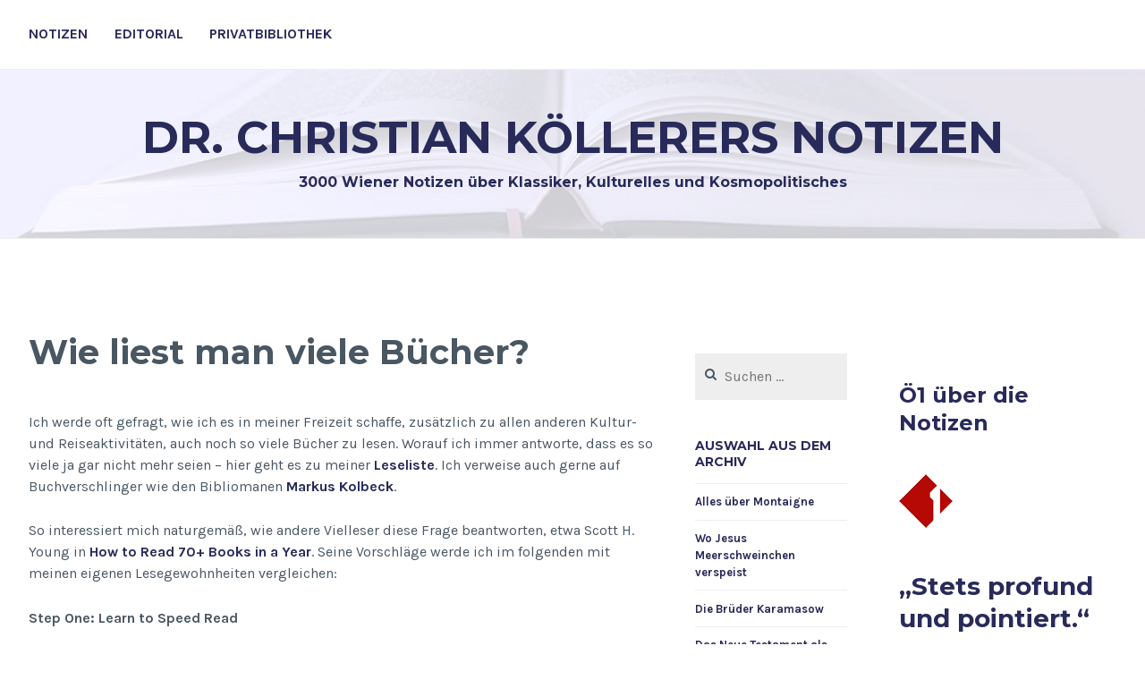

--- FILE ---
content_type: text/html; charset=UTF-8
request_url: https://www.koellerer.net/2012/03/07/wie-liest-man-viele-buecher/?replytocom=478
body_size: 113019
content:
<!DOCTYPE html>
<html lang="de">
<head>
<meta charset="UTF-8">
<meta name="viewport" content="width=device-width, initial-scale=1">
<link rel="profile" href="https://gmpg.org/xfn/11">
<link rel="pingback" href="https://www.koellerer.net/wp3/xmlrpc.php">

<title>Wie liest man viele Bücher? &#8211; Dr. Christian Köllerers Notizen</title>
<meta name='robots' content='max-image-preview:large, noindex, follow' />
<link rel='dns-prefetch' href='//js.stripe.com' />
<link rel='dns-prefetch' href='//fonts.googleapis.com' />
<link rel='dns-prefetch' href='//s.w.org' />
<link rel="alternate" type="application/rss+xml" title="Dr. Christian Köllerers Notizen &raquo; Feed" href="https://www.koellerer.net/feed/" />
<link rel="alternate" type="application/rss+xml" title="Dr. Christian Köllerers Notizen &raquo; Kommentar-Feed" href="https://www.koellerer.net/comments/feed/" />
<link rel="alternate" type="application/rss+xml" title="Dr. Christian Köllerers Notizen &raquo; Kommentar-Feed zu Wie liest man viele Bücher?" href="https://www.koellerer.net/2012/03/07/wie-liest-man-viele-buecher/feed/" />
		<script type="text/javascript">
			window._wpemojiSettings = {"baseUrl":"https:\/\/s.w.org\/images\/core\/emoji\/13.1.0\/72x72\/","ext":".png","svgUrl":"https:\/\/s.w.org\/images\/core\/emoji\/13.1.0\/svg\/","svgExt":".svg","source":{"concatemoji":"https:\/\/www.koellerer.net\/wp3\/wp-includes\/js\/wp-emoji-release.min.js?ver=5.8.12"}};
			!function(e,a,t){var n,r,o,i=a.createElement("canvas"),p=i.getContext&&i.getContext("2d");function s(e,t){var a=String.fromCharCode;p.clearRect(0,0,i.width,i.height),p.fillText(a.apply(this,e),0,0);e=i.toDataURL();return p.clearRect(0,0,i.width,i.height),p.fillText(a.apply(this,t),0,0),e===i.toDataURL()}function c(e){var t=a.createElement("script");t.src=e,t.defer=t.type="text/javascript",a.getElementsByTagName("head")[0].appendChild(t)}for(o=Array("flag","emoji"),t.supports={everything:!0,everythingExceptFlag:!0},r=0;r<o.length;r++)t.supports[o[r]]=function(e){if(!p||!p.fillText)return!1;switch(p.textBaseline="top",p.font="600 32px Arial",e){case"flag":return s([127987,65039,8205,9895,65039],[127987,65039,8203,9895,65039])?!1:!s([55356,56826,55356,56819],[55356,56826,8203,55356,56819])&&!s([55356,57332,56128,56423,56128,56418,56128,56421,56128,56430,56128,56423,56128,56447],[55356,57332,8203,56128,56423,8203,56128,56418,8203,56128,56421,8203,56128,56430,8203,56128,56423,8203,56128,56447]);case"emoji":return!s([10084,65039,8205,55357,56613],[10084,65039,8203,55357,56613])}return!1}(o[r]),t.supports.everything=t.supports.everything&&t.supports[o[r]],"flag"!==o[r]&&(t.supports.everythingExceptFlag=t.supports.everythingExceptFlag&&t.supports[o[r]]);t.supports.everythingExceptFlag=t.supports.everythingExceptFlag&&!t.supports.flag,t.DOMReady=!1,t.readyCallback=function(){t.DOMReady=!0},t.supports.everything||(n=function(){t.readyCallback()},a.addEventListener?(a.addEventListener("DOMContentLoaded",n,!1),e.addEventListener("load",n,!1)):(e.attachEvent("onload",n),a.attachEvent("onreadystatechange",function(){"complete"===a.readyState&&t.readyCallback()})),(n=t.source||{}).concatemoji?c(n.concatemoji):n.wpemoji&&n.twemoji&&(c(n.twemoji),c(n.wpemoji)))}(window,document,window._wpemojiSettings);
		</script>
		<style type="text/css">
img.wp-smiley,
img.emoji {
	display: inline !important;
	border: none !important;
	box-shadow: none !important;
	height: 1em !important;
	width: 1em !important;
	margin: 0 .07em !important;
	vertical-align: -0.1em !important;
	background: none !important;
	padding: 0 !important;
}
</style>
	<link rel='stylesheet' id='wp-block-library-css'  href='https://www.koellerer.net/wp3/wp-includes/css/dist/block-library/style.min.css?ver=5.8.12' type='text/css' media='all' />
<link rel='stylesheet' id='ppress-frontend-css'  href='https://www.koellerer.net/wp3/wp-content/plugins/wp-user-avatar/assets/css/frontend.min.css?ver=4.0.1' type='text/css' media='all' />
<link rel='stylesheet' id='ppress-flatpickr-css'  href='https://www.koellerer.net/wp3/wp-content/plugins/wp-user-avatar/assets/flatpickr/flatpickr.min.css?ver=4.0.1' type='text/css' media='all' />
<link rel='stylesheet' id='ppress-select2-css'  href='https://www.koellerer.net/wp3/wp-content/plugins/wp-user-avatar/assets/select2/select2.min.css?ver=5.8.12' type='text/css' media='all' />
<link rel='stylesheet' id='cerauno-style-css'  href='https://www.koellerer.net/wp3/wp-content/themes/cerauno/style.css?ver=5.8.12' type='text/css' media='all' />
<link rel='stylesheet' id='cerauno-fonts-css'  href='https://fonts.googleapis.com/css?family=Karla%3A400%2C400italic%2C700%2C700italic%7CMontserrat%3A400%2C700&#038;subset=latin%2Clatin-ext' type='text/css' media='all' />
<link rel='stylesheet' id='cerauno-fontawesome-css'  href='https://www.koellerer.net/wp3/wp-content/themes/cerauno/fonts/font-awesome.css?ver=4.3.0' type='text/css' media='all' />
<link rel='stylesheet' id='sp-dsgvo_twbs4_grid-css'  href='https://www.koellerer.net/wp3/wp-content/plugins/shapepress-dsgvo/public/css/bootstrap-grid.min.css?ver=3.1.29' type='text/css' media='all' />
<link rel='stylesheet' id='sp-dsgvo-css'  href='https://www.koellerer.net/wp3/wp-content/plugins/shapepress-dsgvo/public/css/sp-dsgvo-public.min.css?ver=3.1.29' type='text/css' media='all' />
<link rel='stylesheet' id='sp-dsgvo_popup-css'  href='https://www.koellerer.net/wp3/wp-content/plugins/shapepress-dsgvo/public/css/sp-dsgvo-popup.min.css?ver=3.1.29' type='text/css' media='all' />
<link rel='stylesheet' id='simplebar-css'  href='https://www.koellerer.net/wp3/wp-content/plugins/shapepress-dsgvo/public/css/simplebar.min.css?ver=5.8.12' type='text/css' media='all' />
<script type='text/javascript' src='https://www.koellerer.net/wp3/wp-includes/js/jquery/jquery.min.js?ver=3.6.0' id='jquery-core-js'></script>
<script type='text/javascript' src='https://www.koellerer.net/wp3/wp-includes/js/jquery/jquery-migrate.min.js?ver=3.3.2' id='jquery-migrate-js'></script>
<script type='text/javascript' src='https://www.koellerer.net/wp3/wp-content/plugins/wp-user-avatar/assets/flatpickr/flatpickr.min.js?ver=5.8.12' id='ppress-flatpickr-js'></script>
<script type='text/javascript' src='https://www.koellerer.net/wp3/wp-content/plugins/wp-user-avatar/assets/select2/select2.min.js?ver=5.8.12' id='ppress-select2-js'></script>
<script type='text/javascript' src='https://js.stripe.com/v3/' id='ppress-stripe-v3-js'></script>
<script type='text/javascript' id='sp-dsgvo-js-extra'>
/* <![CDATA[ */
var spDsgvoGeneralConfig = {"ajaxUrl":"https:\/\/www.koellerer.net\/wp3\/wp-admin\/admin-ajax.php","wpJsonUrl":"https:\/\/www.koellerer.net\/wp-json\/legalweb\/v1\/","cookieName":"sp_dsgvo_cookie_settings","cookieVersion":"0","cookieLifeTime":"604800","cookieLifeTimeDismiss":"86400","locale":"de_DE","privacyPolicyPageId":"0","privacyPolicyPageUrl":"https:\/\/www.koellerer.net\/2012\/03\/07\/wie-liest-man-viele-buecher\/","imprintPageId":"0","imprintPageUrl":"https:\/\/www.koellerer.net\/2012\/03\/07\/wie-liest-man-viele-buecher\/","showNoticeOnClose":"0","initialDisplayType":"none","allIntegrationSlugs":[],"noticeHideEffect":"none","noticeOnScroll":"","noticeOnScrollOffset":"100","currentPageId":"10534","forceCookieInfo":"0","clientSideBlocking":"0"};
var spDsgvoIntegrationConfig = [];
/* ]]> */
</script>
<script type='text/javascript' src='https://www.koellerer.net/wp3/wp-content/plugins/shapepress-dsgvo/public/js/sp-dsgvo-public.min.js?ver=3.1.29' id='sp-dsgvo-js'></script>
<link rel="EditURI" type="application/rsd+xml" title="RSD" href="https://www.koellerer.net/wp3/xmlrpc.php?rsd" />
<link rel="wlwmanifest" type="application/wlwmanifest+xml" href="https://www.koellerer.net/wp3/wp-includes/wlwmanifest.xml" /> 
<meta name="generator" content="WordPress 5.8.12" />
<link rel="canonical" href="https://www.koellerer.net/2012/03/07/wie-liest-man-viele-buecher/" />
<link rel='shortlink' href='https://www.koellerer.net/?p=10534' />
<link rel="alternate" type="application/json+oembed" href="https://www.koellerer.net/wp-json/oembed/1.0/embed?url=https%3A%2F%2Fwww.koellerer.net%2F2012%2F03%2F07%2Fwie-liest-man-viele-buecher%2F" />
<link rel="alternate" type="text/xml+oembed" href="https://www.koellerer.net/wp-json/oembed/1.0/embed?url=https%3A%2F%2Fwww.koellerer.net%2F2012%2F03%2F07%2Fwie-liest-man-viele-buecher%2F&#038;format=xml" />

<!-- BEGIN Clicky Analytics v1.6.5 Tracking - https://deconf.com/clicky-analytics-dashboard-wordpress/ -->

<script async src="//static.getclicky.com/66443294.js"></script>

<!-- END Clicky Analytics v1.6.5 Tracking - https://deconf.com/clicky-analytics-dashboard-wordpress/ -->
<style type="text/css">.recentcomments a{display:inline !important;padding:0 !important;margin:0 !important;}</style><style>
    .sp-dsgvo-blocked-embedding-placeholder
    {
        color: #313334;
                    background: linear-gradient(90deg, #e3ffe7 0%, #d9e7ff 100%);            }

    a.sp-dsgvo-blocked-embedding-button-enable,
    a.sp-dsgvo-blocked-embedding-button-enable:hover,
    a.sp-dsgvo-blocked-embedding-button-enable:active {
        color: #313334;
        border-color: #313334;
        border-width: 2px;
    }

            .wp-embed-aspect-16-9 .sp-dsgvo-blocked-embedding-placeholder,
        .vc_video-aspect-ratio-169 .sp-dsgvo-blocked-embedding-placeholder,
        .elementor-aspect-ratio-169 .sp-dsgvo-blocked-embedding-placeholder{
            margin-top: -56.25%; /*16:9*/
        }

        .wp-embed-aspect-4-3 .sp-dsgvo-blocked-embedding-placeholder,
        .vc_video-aspect-ratio-43 .sp-dsgvo-blocked-embedding-placeholder,
        .elementor-aspect-ratio-43 .sp-dsgvo-blocked-embedding-placeholder{
            margin-top: -75%;
        }

        .wp-embed-aspect-3-2 .sp-dsgvo-blocked-embedding-placeholder,
        .vc_video-aspect-ratio-32 .sp-dsgvo-blocked-embedding-placeholder,
        .elementor-aspect-ratio-32 .sp-dsgvo-blocked-embedding-placeholder{
            margin-top: -66.66%;
        }
    </style>
            <style>
                /* latin */
                @font-face {
                    font-family: 'Roboto';
                    font-style: italic;
                    font-weight: 300;
                    src: local('Roboto Light Italic'),
                    local('Roboto-LightItalic'),
                    url(https://www.koellerer.net/wp3/wp-content/plugins/shapepress-dsgvo/public/css/fonts/roboto/Roboto-LightItalic-webfont.woff) format('woff');
                    font-display: swap;

                }

                /* latin */
                @font-face {
                    font-family: 'Roboto';
                    font-style: italic;
                    font-weight: 400;
                    src: local('Roboto Italic'),
                    local('Roboto-Italic'),
                    url(https://www.koellerer.net/wp3/wp-content/plugins/shapepress-dsgvo/public/css/fonts/roboto/Roboto-Italic-webfont.woff) format('woff');
                    font-display: swap;
                }

                /* latin */
                @font-face {
                    font-family: 'Roboto';
                    font-style: italic;
                    font-weight: 700;
                    src: local('Roboto Bold Italic'),
                    local('Roboto-BoldItalic'),
                    url(https://www.koellerer.net/wp3/wp-content/plugins/shapepress-dsgvo/public/css/fonts/roboto/Roboto-BoldItalic-webfont.woff) format('woff');
                    font-display: swap;
                }

                /* latin */
                @font-face {
                    font-family: 'Roboto';
                    font-style: italic;
                    font-weight: 900;
                    src: local('Roboto Black Italic'),
                    local('Roboto-BlackItalic'),
                    url(https://www.koellerer.net/wp3/wp-content/plugins/shapepress-dsgvo/public/css/fonts/roboto/Roboto-BlackItalic-webfont.woff) format('woff');
                    font-display: swap;
                }

                /* latin */
                @font-face {
                    font-family: 'Roboto';
                    font-style: normal;
                    font-weight: 300;
                    src: local('Roboto Light'),
                    local('Roboto-Light'),
                    url(https://www.koellerer.net/wp3/wp-content/plugins/shapepress-dsgvo/public/css/fonts/roboto/Roboto-Light-webfont.woff) format('woff');
                    font-display: swap;
                }

                /* latin */
                @font-face {
                    font-family: 'Roboto';
                    font-style: normal;
                    font-weight: 400;
                    src: local('Roboto Regular'),
                    local('Roboto-Regular'),
                    url(https://www.koellerer.net/wp3/wp-content/plugins/shapepress-dsgvo/public/css/fonts/roboto/Roboto-Regular-webfont.woff) format('woff');
                    font-display: swap;
                }

                /* latin */
                @font-face {
                    font-family: 'Roboto';
                    font-style: normal;
                    font-weight: 700;
                    src: local('Roboto Bold'),
                    local('Roboto-Bold'),
                    url(https://www.koellerer.net/wp3/wp-content/plugins/shapepress-dsgvo/public/css/fonts/roboto/Roboto-Bold-webfont.woff) format('woff');
                    font-display: swap;
                }

                /* latin */
                @font-face {
                    font-family: 'Roboto';
                    font-style: normal;
                    font-weight: 900;
                    src: local('Roboto Black'),
                    local('Roboto-Black'),
                    url(https://www.koellerer.net/wp3/wp-content/plugins/shapepress-dsgvo/public/css/fonts/roboto/Roboto-Black-webfont.woff) format('woff');
                    font-display: swap;
                }
            </style>
            
		<style type="text/css" id="custom-header-image">
			.site-branding:before {
				background-image: url( https://www.koellerer.net/wp3/wp-content/uploads/2021/11/cropped-book_3-1.jpg);
				background-position: center;
				background-repeat: no-repeat;
				background-size: cover;
				content: "";
				display: block;
				opacity: 0.2;
				position: absolute;
					top: 0;
					left: 0;
				width: 100%;
				height: 100%;
				z-index: -1;
			}
		</style>
		<style type="text/css">
			.site-title a,
		.site-description {
			color: #282a5a;
		}
		</style>
	</head>

<body data-rsssl=1 class="post-template-default single single-post postid-10534 single-format-standard">
<div id="page" class="hfeed site">
	<a class="skip-link screen-reader-text" href="#content">Zum Inhalt springen</a>

	<header id="masthead" class="site-header" role="banner">
		<nav id="site-navigation" class="main-navigation clear" role="navigation">
			<button class="menu-toggle" aria-controls="primary-menu" aria-expanded="false">Menü</button>
			<div class="menu-koellerer-container"><ul id="primary-menu" class="menu"><li id="menu-item-16672" class="menu-item menu-item-type-custom menu-item-object-custom menu-item-home menu-item-16672"><a href="https://www.koellerer.net/">Notizen</a></li>
<li id="menu-item-16662" class="menu-item menu-item-type-post_type menu-item-object-page menu-item-16662"><a href="https://www.koellerer.net/editorial/">Editorial</a></li>
<li id="menu-item-16663" class="menu-item menu-item-type-post_type menu-item-object-page menu-item-16663"><a href="https://www.koellerer.net/privatbibliothek/">Privatbibliothek</a></li>
</ul></div>
					</nav><!-- #site-navigation -->

		<div class="site-branding">
						<h1 class="site-title"><a href="https://www.koellerer.net/" rel="home">Dr. Christian Köllerers Notizen</a></h1>
			<h2 class="site-description">3000 Wiener Notizen über Klassiker, Kulturelles und Kosmopolitisches</h2>
		</div><!-- .site-branding -->
	</header><!-- #masthead -->

	<div id="content" class="site-content">

			<div class="featured-header-image">
			<a href="https://www.koellerer.net/" rel="home">
							</a>
		</div><!-- .featured-header-image -->
	
	<div id="primary" class="content-area">
		<main id="main" class="site-main" role="main">

		
			
<article id="post-10534" class="post-10534 post type-post status-publish format-standard hentry category-bibliomanie tag-lesen">
	<header class="entry-header">
		<h1 class="entry-title">Wie liest man viele Bücher?</h1>	</header><!-- .entry-header -->

	<div class="entry-content">
		<p>Ich werde oft gefragt, wie ich es in meiner Freizeit schaffe, zusätzlich zu allen anderen Kultur- und Reiseaktivitäten, auch noch so viele Bücher zu lesen. Worauf ich immer antworte, dass es so viele ja gar nicht mehr seien &#8211; hier geht es zu meiner <strong><a href="https://www.koellerer.net/category/leseliste/">Leseliste</a></strong>. Ich verweise auch gerne auf Buchverschlinger wie den Bibliomanen <strong><a href="http://www.buecherlei.de/misc/index.htm">Markus Kolbeck</a></strong>.</p>
<p>So interessiert mich naturgemäß, wie andere Vielleser diese Frage beantworten, etwa Scott H. Young in <strong><a href="http://www.scotthyoung.com/blog/2007/08/06/how-to-read-70-books-in-a-year/">How to Read 70+ Books in a Year</a></strong>. Seine Vorschläge werde ich im folgenden mit meinen eigenen Lesegewohnheiten vergleichen:</p>
<p><strong>Step One: Learn to Speed Read</strong></p>
<p>Für Fach- und Sachbücher kann man sich tatsächlich Schnelllesetechniken aneignen. Damit meine ich weniger, dass man die Lesegeschwindigkeit künstlich erhöht &#8211; Vielleser lesen ohnehin schnell -, sondern dass man den Mut zum Querlesen, Überblättern und zur Lücke hat. Die wenigsten Sachbücher erhalten auf jeder Seite Relevantes. So kann man durchaus zur Essenz eines Buches vordringen, ohne jeden Buchstaben gelesen zu haben.</p>
<p>Bei Literatur, und speziell bei Klassikern, ist das aber unmöglich, wenn man sie ästhetisch liest. Hier verlangt jedes Werk ein eigenes Lesetempo. Die Gedichte Paul Celans erlauben genauso wenig ein &#8222;speed reading&#8220; wie Goethes <em>Faust</em>. Man kann sich natürlich als Literaturfachmann ein Bild über ein Buch machen, in dem man es quer liest. Das ist dann aber ein fachliches Leseerlebnis, kein ästhetisches.</p>
<p><strong>Step Two: Always Have a Book</strong></p>
<p>Hier gehe ich einen Schritt weiter: Man sollte immer mehrere Bücher gleichzeitig lesen, damit je nach Stimmung und Konzentrationsgrad eine Lesemöglichkeit besteht. Allerdings sollte man unterschiedliche Bücher gleichzeitig lesen. Also nicht drei Shakespeare-Stücke gleichzeitig, sondern z.B. ein Stück von ihm, einen aktuellen Roman und ein oder zwei Sachbücher.</p>
<p><strong>Step Three: One Book at a Time</strong></p>
<p>Nach dem oben Gesagten, widerspricht das meinen Erfahrungen.</p>
<p><strong>Step Four: Fill Gap Time With Reading</strong></p>
<p>Entspricht meiner Lesepraxis. Wobei ich in solchen Pausen oft auch Hörbücher mit meinem MP3-Player höre. Seit Dezember gehe ich nur selten ohne <strong><a href="https://www.koellerer.net/2011/12/30/mein-erster-kindle/">meinen Kindle</a></strong> aus dem Haus.</p>
<p><strong>Step Five: Cut the Television and Web-Surfing</strong></p>
<p>Ein sehr valider Tipp. Würde aus eigener leidvoller Erfahrung noch &#8222;cut social media&#8220; ergänzen wollen.</p>
<p><strong>Step Six: Keep a To-Read List</strong></p>
<p>Noch besser als eine Leseliste, ist ein sogenannter SUB (Stapel ungelesener Bücher). Man sollte immer ungelesene Bücher daheim haben, damit man eine Auswahl hat.</p>
<p>Andere Erfahrungen?</p>
<div class="shariff shariff-align-flex-start shariff-widget-align-flex-start" style="display:none"><ul class="shariff-buttons theme-round orientation-horizontal buttonsize-small"><li class="shariff-button twitter" style="background-color:#b9c7ef"><a href="https://twitter.com/share?url=https%3A%2F%2Fwww.koellerer.net%2F2012%2F03%2F07%2Fwie-liest-man-viele-buecher%2F&text=Wie%20liest%20man%20viele%20B%C3%BCcher%3F&via=drphiloponus" title="Bei Twitter teilen" aria-label="Bei Twitter teilen" role="button" rel="noopener nofollow" class="shariff-link" style="; background-color:#7088de; color:#fff" target="_blank"><span class="shariff-icon" style=""><svg width="32px" height="20px" xmlns="http://www.w3.org/2000/svg" viewBox="0 0 30 32"><path fill="#55acee" d="M29.7 6.8q-1.2 1.8-3 3.1 0 0.3 0 0.8 0 2.5-0.7 4.9t-2.2 4.7-3.5 4-4.9 2.8-6.1 1q-5.1 0-9.3-2.7 0.6 0.1 1.5 0.1 4.3 0 7.6-2.6-2-0.1-3.5-1.2t-2.2-3q0.6 0.1 1.1 0.1 0.8 0 1.6-0.2-2.1-0.4-3.5-2.1t-1.4-3.9v-0.1q1.3 0.7 2.8 0.8-1.2-0.8-2-2.2t-0.7-2.9q0-1.7 0.8-3.1 2.3 2.8 5.5 4.5t7 1.9q-0.2-0.7-0.2-1.4 0-2.5 1.8-4.3t4.3-1.8q2.7 0 4.5 1.9 2.1-0.4 3.9-1.5-0.7 2.2-2.7 3.4 1.8-0.2 3.5-0.9z"/></svg></span></a></li><li class="shariff-button facebook" style="background-color:#b9c7ef"><a href="https://www.facebook.com/sharer/sharer.php?u=https%3A%2F%2Fwww.koellerer.net%2F2012%2F03%2F07%2Fwie-liest-man-viele-buecher%2F" title="Bei Facebook teilen" aria-label="Bei Facebook teilen" role="button" rel="nofollow" class="shariff-link" style="; background-color:#7088de; color:#fff" target="_blank"><span class="shariff-icon" style=""><svg width="32px" height="20px" xmlns="http://www.w3.org/2000/svg" viewBox="0 0 18 32"><path fill="#3b5998" d="M17.1 0.2v4.7h-2.8q-1.5 0-2.1 0.6t-0.5 1.9v3.4h5.2l-0.7 5.3h-4.5v13.6h-5.5v-13.6h-4.5v-5.3h4.5v-3.9q0-3.3 1.9-5.2t5-1.8q2.6 0 4.1 0.2z"/></svg></span></a></li><li class="shariff-button linkedin" style="background-color:#b9c7ef"><a href="https://www.linkedin.com/shareArticle?mini=true&url=https%3A%2F%2Fwww.koellerer.net%2F2012%2F03%2F07%2Fwie-liest-man-viele-buecher%2F&title=Wie%20liest%20man%20viele%20B%C3%BCcher%3F" title="Bei LinkedIn teilen" aria-label="Bei LinkedIn teilen" role="button" rel="noopener nofollow" class="shariff-link" style="; background-color:#7088de; color:#fff" target="_blank"><span class="shariff-icon" style=""><svg width="32px" height="20px" xmlns="http://www.w3.org/2000/svg" viewBox="0 0 27 32"><path fill="#0077b5" d="M6.2 11.2v17.7h-5.9v-17.7h5.9zM6.6 5.7q0 1.3-0.9 2.2t-2.4 0.9h0q-1.5 0-2.4-0.9t-0.9-2.2 0.9-2.2 2.4-0.9 2.4 0.9 0.9 2.2zM27.4 18.7v10.1h-5.9v-9.5q0-1.9-0.7-2.9t-2.3-1.1q-1.1 0-1.9 0.6t-1.2 1.5q-0.2 0.5-0.2 1.4v9.9h-5.9q0-7.1 0-11.6t0-5.3l0-0.9h5.9v2.6h0q0.4-0.6 0.7-1t1-0.9 1.6-0.8 2-0.3q3 0 4.9 2t1.9 6z"/></svg></span></a></li><li class="shariff-button reddit" style="background-color:#b9c7ef"><a href="https://www.reddit.com/submit?url=https%3A%2F%2Fwww.koellerer.net%2F2012%2F03%2F07%2Fwie-liest-man-viele-buecher%2F" title="Bei Reddit teilen" aria-label="Bei Reddit teilen" role="button" rel="noopener nofollow" class="shariff-link" style="; background-color:#7088de; color:#fff" target="_blank"><span class="shariff-icon" style=""><svg xmlns="http://www.w3.org/2000/svg" viewBox="0 0 512 512"><path fill="#ff4500" d="M440.3 203.5c-15 0-28.2 6.2-37.9 15.9-35.7-24.7-83.8-40.6-137.1-42.3L293 52.3l88.2 19.8c0 21.6 17.6 39.2 39.2 39.2 22 0 39.7-18.1 39.7-39.7s-17.6-39.7-39.7-39.7c-15.4 0-28.7 9.3-35.3 22l-97.4-21.6c-4.9-1.3-9.7 2.2-11 7.1L246.3 177c-52.9 2.2-100.5 18.1-136.3 42.8-9.7-10.1-23.4-16.3-38.4-16.3-55.6 0-73.8 74.6-22.9 100.1-1.8 7.9-2.6 16.3-2.6 24.7 0 83.8 94.4 151.7 210.3 151.7 116.4 0 210.8-67.9 210.8-151.7 0-8.4-.9-17.2-3.1-25.1 49.9-25.6 31.5-99.7-23.8-99.7zM129.4 308.9c0-22 17.6-39.7 39.7-39.7 21.6 0 39.2 17.6 39.2 39.7 0 21.6-17.6 39.2-39.2 39.2-22 .1-39.7-17.6-39.7-39.2zm214.3 93.5c-36.4 36.4-139.1 36.4-175.5 0-4-3.5-4-9.7 0-13.7 3.5-3.5 9.7-3.5 13.2 0 27.8 28.5 120 29 149 0 3.5-3.5 9.7-3.5 13.2 0 4.1 4 4.1 10.2.1 13.7zm-.8-54.2c-21.6 0-39.2-17.6-39.2-39.2 0-22 17.6-39.7 39.2-39.7 22 0 39.7 17.6 39.7 39.7-.1 21.5-17.7 39.2-39.7 39.2z"/></svg></span></a></li><li class="shariff-button whatsapp" style="background-color:#b9c7ef"><a href="https://api.whatsapp.com/send?text=https%3A%2F%2Fwww.koellerer.net%2F2012%2F03%2F07%2Fwie-liest-man-viele-buecher%2F%20Wie%20liest%20man%20viele%20B%C3%BCcher%3F" title="Bei Whatsapp teilen" aria-label="Bei Whatsapp teilen" role="button" rel="noopener nofollow" class="shariff-link" style="; background-color:#7088de; color:#fff" target="_blank"><span class="shariff-icon" style=""><svg width="32px" height="20px" xmlns="http://www.w3.org/2000/svg" viewBox="0 0 32 32"><path fill="#34af23" d="M17.6 17.4q0.2 0 1.7 0.8t1.6 0.9q0 0.1 0 0.3 0 0.6-0.3 1.4-0.3 0.7-1.3 1.2t-1.8 0.5q-1 0-3.4-1.1-1.7-0.8-3-2.1t-2.6-3.3q-1.3-1.9-1.3-3.5v-0.1q0.1-1.6 1.3-2.8 0.4-0.4 0.9-0.4 0.1 0 0.3 0t0.3 0q0.3 0 0.5 0.1t0.3 0.5q0.1 0.4 0.6 1.6t0.4 1.3q0 0.4-0.6 1t-0.6 0.8q0 0.1 0.1 0.3 0.6 1.3 1.8 2.4 1 0.9 2.7 1.8 0.2 0.1 0.4 0.1 0.3 0 1-0.9t0.9-0.9zM14 26.9q2.3 0 4.3-0.9t3.6-2.4 2.4-3.6 0.9-4.3-0.9-4.3-2.4-3.6-3.6-2.4-4.3-0.9-4.3 0.9-3.6 2.4-2.4 3.6-0.9 4.3q0 3.6 2.1 6.6l-1.4 4.2 4.3-1.4q2.8 1.9 6.2 1.9zM14 2.2q2.7 0 5.2 1.1t4.3 2.9 2.9 4.3 1.1 5.2-1.1 5.2-2.9 4.3-4.3 2.9-5.2 1.1q-3.5 0-6.5-1.7l-7.4 2.4 2.4-7.2q-1.9-3.2-1.9-6.9 0-2.7 1.1-5.2t2.9-4.3 4.3-2.9 5.2-1.1z"/></svg></span></a></li></ul></div>			</div><!-- .entry-content -->

	<footer class="entry-footer clear">
		<div class="entry-footer-wrapper"><span class="posted-on"><a href="https://www.koellerer.net/2012/03/07/wie-liest-man-viele-buecher/" rel="bookmark"><time class="entry-date published updated" datetime="2012-03-07T08:26:25+01:00">7. März 2012</time></a></span><span class="byline"> <span class="author vcard"><a class="url fn n" href="https://www.koellerer.net/author/christian-koellerer/">Christian Koellerer</a></span></span><span class="cat-links"><a href="https://www.koellerer.net/category/bibliomanie/" rel="category tag">Bibliomanie</a></span><span class="tags-links"><a href="https://www.koellerer.net/tag/lesen/" rel="tag">Lesen</a></span></div><!--.entry-footer-wrapper-->	</footer><!-- .entry-footer -->
</article><!-- #post-## -->


			
<div id="comments" class="comments-area">

	
			<h2 class="comments-title">
			30 Gedanken zu &bdquo;<span>Wie liest man viele Bücher?</span>&ldquo;		</h2>

		
		<ol class="comment-list">
					<li id="comment-466" class="comment even thread-even depth-1 parent">
			<article id="div-comment-466" class="comment-body">
				<footer class="comment-meta">
					<div class="comment-author vcard">
						<img alt='' src='https://secure.gravatar.com/avatar/f8a5dfc40ebabb9e1974257508174b7e?s=70&#038;d=retro&#038;r=g' srcset='https://secure.gravatar.com/avatar/f8a5dfc40ebabb9e1974257508174b7e?s=140&#038;d=retro&#038;r=g 2x' class='avatar avatar-70 photo' height='70' width='70' loading='lazy'/>						<b class="fn"><a href='http://www.buecherlei.de/' rel='external nofollow ugc' class='url'>Markus Kolbeck</a></b>					</div><!-- .comment-author -->

					<div class="comment-metadata">
						<a href="https://www.koellerer.net/2012/03/07/wie-liest-man-viele-buecher/#comment-466">
							<time datetime="2012-03-07T08:54:04+01:00">
								7. März 2012 um 8:54							</time>
						</a>
												<span class="reply"><a rel='nofollow' class='comment-reply-link' href='https://www.koellerer.net/2012/03/07/wie-liest-man-viele-buecher/?replytocom=466#respond' data-commentid="466" data-postid="10534" data-belowelement="div-comment-466" data-respondelement="respond" data-replyto="Auf Markus Kolbeck antworten" aria-label='Auf Markus Kolbeck antworten'>Antworten</a></span>					</div><!-- .comment-metadata -->

									</footer><!-- .comment-meta -->

				<div class="comment-content">
					<p>Bis auf das Parallellesen stimmt ich dir zu. Wenn man der Typ dazu ist, ok. Ich kanns nicht. Selbst wenn sich die Lektüre hinzieht wie zurzeit bei mir mit den Klemperer-Tagebüchern 1933-45 bin ich nicht fähig, ein anderes Buch nebenher zu lesen. Und da es Parallellektüre streng genommen nicht gibt, ist dieser Punkt auch zu vernachlässigen.<br />
Punkt 5 ist absolut entscheidend. Man kann nur dann lesen, wenn man die freie Zeit nicht mit anderen Aktivitäten verplempert. Reine Mathematik.Und Zeitabsorbierer Nr. 1 ist das eben social web.</p>
				</div><!-- .comment-content -->

			</article><!-- .comment-body -->
<ol class="children">
		<li id="comment-480" class="comment byuser comment-author-christian-koellerer bypostauthor odd alt depth-2">
			<article id="div-comment-480" class="comment-body">
				<footer class="comment-meta">
					<div class="comment-author vcard">
						<img alt='' src='https://secure.gravatar.com/avatar/c6feca09e8f6188d3d5458d03887502d?s=70&#038;d=retro&#038;r=g' srcset='https://secure.gravatar.com/avatar/c6feca09e8f6188d3d5458d03887502d?s=140&#038;d=retro&#038;r=g 2x' class='avatar avatar-70 photo' height='70' width='70' loading='lazy'/>						<b class="fn"><a href='http://www.koellerer.de' rel='external nofollow ugc' class='url'>Christian Köllerer</a></b>					</div><!-- .comment-author -->

					<div class="comment-metadata">
						<a href="https://www.koellerer.net/2012/03/07/wie-liest-man-viele-buecher/#comment-480">
							<time datetime="2012-03-09T09:35:53+01:00">
								9. März 2012 um 9:35							</time>
						</a>
												<span class="reply"><a rel='nofollow' class='comment-reply-link' href='https://www.koellerer.net/2012/03/07/wie-liest-man-viele-buecher/?replytocom=480#respond' data-commentid="480" data-postid="10534" data-belowelement="div-comment-480" data-respondelement="respond" data-replyto="Auf Christian Köllerer antworten" aria-label='Auf Christian Köllerer antworten'>Antworten</a></span>					</div><!-- .comment-metadata -->

									</footer><!-- .comment-meta -->

				<div class="comment-content">
					<p>Ohne Parallel-Lektüre käme ich kaum zu Sachbüchern. Speziell für dicke Sachbücher brauche ich oft viele Monate. Nur dieses eine Sachbuch zu lesen käme nicht in Frage, dafür sind meine Interessen zu breit.</p>
<p>Zweitlektüren von Klassikern gehen auch gut &#8222;nebenbei&#8220; bei mir. So lese ich im Moment alle 6 Wochen ein Buch aus &#8222;Tristram Shandy&#8220;.</p>
				</div><!-- .comment-content -->

			</article><!-- .comment-body -->
</li><!-- #comment-## -->
</ol><!-- .children -->
</li><!-- #comment-## -->
		<li id="comment-467" class="comment even thread-odd thread-alt depth-1">
			<article id="div-comment-467" class="comment-body">
				<footer class="comment-meta">
					<div class="comment-author vcard">
						<img alt='' src='https://secure.gravatar.com/avatar/64101a41e1e5504f9d280e187c0050ca?s=70&#038;d=retro&#038;r=g' srcset='https://secure.gravatar.com/avatar/64101a41e1e5504f9d280e187c0050ca?s=140&#038;d=retro&#038;r=g 2x' class='avatar avatar-70 photo' height='70' width='70' loading='lazy'/>						<b class="fn">BigBen</b>					</div><!-- .comment-author -->

					<div class="comment-metadata">
						<a href="https://www.koellerer.net/2012/03/07/wie-liest-man-viele-buecher/#comment-467">
							<time datetime="2012-03-07T09:29:33+01:00">
								7. März 2012 um 9:29							</time>
						</a>
												<span class="reply"><a rel='nofollow' class='comment-reply-link' href='https://www.koellerer.net/2012/03/07/wie-liest-man-viele-buecher/?replytocom=467#respond' data-commentid="467" data-postid="10534" data-belowelement="div-comment-467" data-respondelement="respond" data-replyto="Auf BigBen antworten" aria-label='Auf BigBen antworten'>Antworten</a></span>					</div><!-- .comment-metadata -->

									</footer><!-- .comment-meta -->

				<div class="comment-content">
					<p>Parallellesen kann ich auch nicht. Habe es mehrmals versucht und kam jedesmal durcheinander.<br />
Punkt 4. Das ist ein echtes Problem. Arbeit und anderes versauen einem echt die Lesezeit. 😉 Ich hoffe auf einen baldigen Ruhestand.</p>
				</div><!-- .comment-content -->

			</article><!-- .comment-body -->
</li><!-- #comment-## -->
		<li id="comment-468" class="comment odd alt thread-even depth-1 parent">
			<article id="div-comment-468" class="comment-body">
				<footer class="comment-meta">
					<div class="comment-author vcard">
						<img alt='' src='https://secure.gravatar.com/avatar/f8a5dfc40ebabb9e1974257508174b7e?s=70&#038;d=retro&#038;r=g' srcset='https://secure.gravatar.com/avatar/f8a5dfc40ebabb9e1974257508174b7e?s=140&#038;d=retro&#038;r=g 2x' class='avatar avatar-70 photo' height='70' width='70' loading='lazy'/>						<b class="fn"><a href='http://www.buecherlei.de/' rel='external nofollow ugc' class='url'>Markus Kolbeck</a></b>					</div><!-- .comment-author -->

					<div class="comment-metadata">
						<a href="https://www.koellerer.net/2012/03/07/wie-liest-man-viele-buecher/#comment-468">
							<time datetime="2012-03-07T09:34:48+01:00">
								7. März 2012 um 9:34							</time>
						</a>
												<span class="reply"><a rel='nofollow' class='comment-reply-link' href='https://www.koellerer.net/2012/03/07/wie-liest-man-viele-buecher/?replytocom=468#respond' data-commentid="468" data-postid="10534" data-belowelement="div-comment-468" data-respondelement="respond" data-replyto="Auf Markus Kolbeck antworten" aria-label='Auf Markus Kolbeck antworten'>Antworten</a></span>					</div><!-- .comment-metadata -->

									</footer><!-- .comment-meta -->

				<div class="comment-content">
					<p>Wie man unter schwierigsten Bedingungen trotzdem ein Bücherleben praktiziert, verfolge ich bei Victor Klemperer, der neben Nahrungssuche, -zubereitung, Hauswirtschaft, hungernd, Bücher liest, seiner Eva vorliest, Notizen macht, Tagebuch führt. Das ist atemberaubend zu lesen.</p>
				</div><!-- .comment-content -->

			</article><!-- .comment-body -->
<ol class="children">
		<li id="comment-473" class="comment even depth-2">
			<article id="div-comment-473" class="comment-body">
				<footer class="comment-meta">
					<div class="comment-author vcard">
						<img alt='' src='https://secure.gravatar.com/avatar/62bd5f8d71577aa8469e9df2ad4234c8?s=70&#038;d=retro&#038;r=g' srcset='https://secure.gravatar.com/avatar/62bd5f8d71577aa8469e9df2ad4234c8?s=140&#038;d=retro&#038;r=g 2x' class='avatar avatar-70 photo' height='70' width='70' loading='lazy'/>						<b class="fn">Walter Brusius</b>					</div><!-- .comment-author -->

					<div class="comment-metadata">
						<a href="https://www.koellerer.net/2012/03/07/wie-liest-man-viele-buecher/#comment-473">
							<time datetime="2012-03-08T16:44:41+01:00">
								8. März 2012 um 16:44							</time>
						</a>
												<span class="reply"><a rel='nofollow' class='comment-reply-link' href='https://www.koellerer.net/2012/03/07/wie-liest-man-viele-buecher/?replytocom=473#respond' data-commentid="473" data-postid="10534" data-belowelement="div-comment-473" data-respondelement="respond" data-replyto="Auf Walter Brusius antworten" aria-label='Auf Walter Brusius antworten'>Antworten</a></span>					</div><!-- .comment-metadata -->

									</footer><!-- .comment-meta -->

				<div class="comment-content">
					<p>Das ging mir auch so, hatte in meinen Anfangsjahren als Maler oft über Monate kein Heizmaterial, lag im Schlafsack im Atelier und las, oft auch fünf Bücher gleichzeitig, aber alle gegensätzlicher Natur, so hat man es ausgehalten und dem Überleben einen Sinn gegeben. Gruß WB</p>
				</div><!-- .comment-content -->

			</article><!-- .comment-body -->
</li><!-- #comment-## -->
</ol><!-- .children -->
</li><!-- #comment-## -->
		<li id="comment-469" class="comment odd alt thread-odd thread-alt depth-1 parent">
			<article id="div-comment-469" class="comment-body">
				<footer class="comment-meta">
					<div class="comment-author vcard">
						<img alt='' src='https://secure.gravatar.com/avatar/62a96b4e9e62f0c22474a4342a0b009a?s=70&#038;d=retro&#038;r=g' srcset='https://secure.gravatar.com/avatar/62a96b4e9e62f0c22474a4342a0b009a?s=140&#038;d=retro&#038;r=g 2x' class='avatar avatar-70 photo' height='70' width='70' loading='lazy'/>						<b class="fn"><a href='http://www.latent.de' rel='external nofollow ugc' class='url'>Stephan</a></b>					</div><!-- .comment-author -->

					<div class="comment-metadata">
						<a href="https://www.koellerer.net/2012/03/07/wie-liest-man-viele-buecher/#comment-469">
							<time datetime="2012-03-07T09:40:08+01:00">
								7. März 2012 um 9:40							</time>
						</a>
												<span class="reply"><a rel='nofollow' class='comment-reply-link' href='https://www.koellerer.net/2012/03/07/wie-liest-man-viele-buecher/?replytocom=469#respond' data-commentid="469" data-postid="10534" data-belowelement="div-comment-469" data-respondelement="respond" data-replyto="Auf Stephan antworten" aria-label='Auf Stephan antworten'>Antworten</a></span>					</div><!-- .comment-metadata -->

									</footer><!-- .comment-meta -->

				<div class="comment-content">
					<p>Parallellesen statt sich dazu zu zwingen immer nur an einem weiterzulesen, finde ich auch darum wichig, weil man manchmal (Warten, Bahnfahren etc.) nur kleinere Zeitpausen hat, und nicht alles eignet sich dazu, in kleinen Häppchen gelesen zu werden. Aber andererseits gibt es aber auch Romane, die (jedenfalls bei mir) keine Unterbrechungen vertragen, weil man beim nächsten Lesen nicht wieder reinfindet.</p>
				</div><!-- .comment-content -->

			</article><!-- .comment-body -->
<ol class="children">
		<li id="comment-484" class="comment even depth-2">
			<article id="div-comment-484" class="comment-body">
				<footer class="comment-meta">
					<div class="comment-author vcard">
						<img alt='' src='https://secure.gravatar.com/avatar/45ed486c7e5d7b7bbc98f3fb09c46c9a?s=70&#038;d=retro&#038;r=g' srcset='https://secure.gravatar.com/avatar/45ed486c7e5d7b7bbc98f3fb09c46c9a?s=140&#038;d=retro&#038;r=g 2x' class='avatar avatar-70 photo' height='70' width='70' loading='lazy'/>						<b class="fn">holger</b>					</div><!-- .comment-author -->

					<div class="comment-metadata">
						<a href="https://www.koellerer.net/2012/03/07/wie-liest-man-viele-buecher/#comment-484">
							<time datetime="2012-03-10T15:47:06+01:00">
								10. März 2012 um 15:47							</time>
						</a>
												<span class="reply"><a rel='nofollow' class='comment-reply-link' href='https://www.koellerer.net/2012/03/07/wie-liest-man-viele-buecher/?replytocom=484#respond' data-commentid="484" data-postid="10534" data-belowelement="div-comment-484" data-respondelement="respond" data-replyto="Auf holger antworten" aria-label='Auf holger antworten'>Antworten</a></span>					</div><!-- .comment-metadata -->

									</footer><!-- .comment-meta -->

				<div class="comment-content">
					<p>Zum Beispiel Hermann Brochs Vergil. Da reichen selbst 45 Minuten Zugfahrt nicht für fünf Seiten.</p>
				</div><!-- .comment-content -->

			</article><!-- .comment-body -->
</li><!-- #comment-## -->
</ol><!-- .children -->
</li><!-- #comment-## -->
		<li id="comment-470" class="comment odd alt thread-even depth-1 parent">
			<article id="div-comment-470" class="comment-body">
				<footer class="comment-meta">
					<div class="comment-author vcard">
						<img alt='' src='https://secure.gravatar.com/avatar/220f69288697c8b3f10d29c6ae27795d?s=70&#038;d=retro&#038;r=g' srcset='https://secure.gravatar.com/avatar/220f69288697c8b3f10d29c6ae27795d?s=140&#038;d=retro&#038;r=g 2x' class='avatar avatar-70 photo' height='70' width='70' loading='lazy'/>						<b class="fn"><a href='http://www.damaschke.de' rel='external nofollow ugc' class='url'>Giesbert Damaschke</a></b>					</div><!-- .comment-author -->

					<div class="comment-metadata">
						<a href="https://www.koellerer.net/2012/03/07/wie-liest-man-viele-buecher/#comment-470">
							<time datetime="2012-03-07T10:24:17+01:00">
								7. März 2012 um 10:24							</time>
						</a>
												<span class="reply"><a rel='nofollow' class='comment-reply-link' href='https://www.koellerer.net/2012/03/07/wie-liest-man-viele-buecher/?replytocom=470#respond' data-commentid="470" data-postid="10534" data-belowelement="div-comment-470" data-respondelement="respond" data-replyto="Auf Giesbert Damaschke antworten" aria-label='Auf Giesbert Damaschke antworten'>Antworten</a></span>					</div><!-- .comment-metadata -->

									</footer><!-- .comment-meta -->

				<div class="comment-content">
					<p>Passt. Stichwort SUB: Auf dem Kindle habe ich eine Sammlung &#8222;Aktuell&#8220; angelegt, da sind immer so um die 10 Titel. Derzeit etwa von Fontane, Meyrink, Roth, May, Herder, Verne, Chamisso und Storm.</p>
				</div><!-- .comment-content -->

			</article><!-- .comment-body -->
<ol class="children">
		<li id="comment-481" class="comment byuser comment-author-christian-koellerer bypostauthor even depth-2">
			<article id="div-comment-481" class="comment-body">
				<footer class="comment-meta">
					<div class="comment-author vcard">
						<img alt='' src='https://secure.gravatar.com/avatar/c6feca09e8f6188d3d5458d03887502d?s=70&#038;d=retro&#038;r=g' srcset='https://secure.gravatar.com/avatar/c6feca09e8f6188d3d5458d03887502d?s=140&#038;d=retro&#038;r=g 2x' class='avatar avatar-70 photo' height='70' width='70' loading='lazy'/>						<b class="fn"><a href='http://www.koellerer.de' rel='external nofollow ugc' class='url'>Christian Köllerer</a></b>					</div><!-- .comment-author -->

					<div class="comment-metadata">
						<a href="https://www.koellerer.net/2012/03/07/wie-liest-man-viele-buecher/#comment-481">
							<time datetime="2012-03-09T09:36:55+01:00">
								9. März 2012 um 9:36							</time>
						</a>
												<span class="reply"><a rel='nofollow' class='comment-reply-link' href='https://www.koellerer.net/2012/03/07/wie-liest-man-viele-buecher/?replytocom=481#respond' data-commentid="481" data-postid="10534" data-belowelement="div-comment-481" data-respondelement="respond" data-replyto="Auf Christian Köllerer antworten" aria-label='Auf Christian Köllerer antworten'>Antworten</a></span>					</div><!-- .comment-metadata -->

									</footer><!-- .comment-meta -->

				<div class="comment-content">
					<p>Den Kindle benutze ich ähnlich. Allerdings ist &#8222;aktuell&#8220; bei mir, nicht in eine Sammlung sortiert. Die Bücher sind auf der Startseite.</p>
				</div><!-- .comment-content -->

			</article><!-- .comment-body -->
</li><!-- #comment-## -->
</ol><!-- .children -->
</li><!-- #comment-## -->
		<li id="comment-471" class="comment odd alt thread-odd thread-alt depth-1 parent">
			<article id="div-comment-471" class="comment-body">
				<footer class="comment-meta">
					<div class="comment-author vcard">
						<img alt='' src='https://secure.gravatar.com/avatar/9dea275265630cbb7eb28ce8ff1f0c48?s=70&#038;d=retro&#038;r=g' srcset='https://secure.gravatar.com/avatar/9dea275265630cbb7eb28ce8ff1f0c48?s=140&#038;d=retro&#038;r=g 2x' class='avatar avatar-70 photo' height='70' width='70' loading='lazy'/>						<b class="fn"><a href='http://litteratur.ch/WordPress/' rel='external nofollow ugc' class='url'>sandhofer</a></b>					</div><!-- .comment-author -->

					<div class="comment-metadata">
						<a href="https://www.koellerer.net/2012/03/07/wie-liest-man-viele-buecher/#comment-471">
							<time datetime="2012-03-07T19:35:19+01:00">
								7. März 2012 um 19:35							</time>
						</a>
												<span class="reply"><a rel='nofollow' class='comment-reply-link' href='https://www.koellerer.net/2012/03/07/wie-liest-man-viele-buecher/?replytocom=471#respond' data-commentid="471" data-postid="10534" data-belowelement="div-comment-471" data-respondelement="respond" data-replyto="Auf sandhofer antworten" aria-label='Auf sandhofer antworten'>Antworten</a></span>					</div><!-- .comment-metadata -->

									</footer><!-- .comment-meta -->

				<div class="comment-content">
					<p>Punkt 1 stimme ich Dir zu. </p>
<p>Punkt 2 (Parallellesen) ebenfalls. Ideal sind bei mir: eine Wiederholungslektüre (aktuell Russells Philosophie des Abendlands), eine &#8222;belletristische&#8220; Lektüre (aktuell Shakespeare, wobei einiges davon dann gleichzeitig Wiederholung ist) und ein Sach- oder Fachbuch (aktuell Wilhelm von Humboldts Werke). Ein viertes Buch kann sein, muss nicht. Ein fünftes ist die Grenze, zu einem sechsten bin ich nie gekommen.</p>
<p>Punkt 4 befolge ich nicht. Aus Prinzip. Hörbuch kann ich nicht. </p>
<p>Punkt 5: TV schaue ich kaum mehr. Weil es mich einfach immer weniger interessiert.</p>
<p>Punkt 6: Teils teils. Weil: Auch schon mal gelesene Bücher reizen mich immer mal wieder. 😉</p>
				</div><!-- .comment-content -->

			</article><!-- .comment-body -->
<ol class="children">
		<li id="comment-475" class="comment byuser comment-author-christian-koellerer bypostauthor even depth-2 parent">
			<article id="div-comment-475" class="comment-body">
				<footer class="comment-meta">
					<div class="comment-author vcard">
						<img alt='' src='https://secure.gravatar.com/avatar/c6feca09e8f6188d3d5458d03887502d?s=70&#038;d=retro&#038;r=g' srcset='https://secure.gravatar.com/avatar/c6feca09e8f6188d3d5458d03887502d?s=140&#038;d=retro&#038;r=g 2x' class='avatar avatar-70 photo' height='70' width='70' loading='lazy'/>						<b class="fn"><a href='http://www.koellerer.de' rel='external nofollow ugc' class='url'>Christian Köllerer</a></b>					</div><!-- .comment-author -->

					<div class="comment-metadata">
						<a href="https://www.koellerer.net/2012/03/07/wie-liest-man-viele-buecher/#comment-475">
							<time datetime="2012-03-08T18:04:44+01:00">
								8. März 2012 um 18:04							</time>
						</a>
												<span class="reply"><a rel='nofollow' class='comment-reply-link' href='https://www.koellerer.net/2012/03/07/wie-liest-man-viele-buecher/?replytocom=475#respond' data-commentid="475" data-postid="10534" data-belowelement="div-comment-475" data-respondelement="respond" data-replyto="Auf Christian Köllerer antworten" aria-label='Auf Christian Köllerer antworten'>Antworten</a></span>					</div><!-- .comment-metadata -->

									</footer><!-- .comment-meta -->

				<div class="comment-content">
					<p>Russells &#8222;Philosophie des Abendlands&#8220; ist voller Fehler und gilt unter Fachphilosophen als schlechter Scherz. Da gäbe es viele bessere Bücher.</p>
				</div><!-- .comment-content -->

			</article><!-- .comment-body -->
<ol class="children">
		<li id="comment-476" class="comment odd alt depth-3">
			<article id="div-comment-476" class="comment-body">
				<footer class="comment-meta">
					<div class="comment-author vcard">
						<img alt='' src='https://secure.gravatar.com/avatar/8ed5d22f11d371bd4efefbb23d5d9e16?s=70&#038;d=retro&#038;r=g' srcset='https://secure.gravatar.com/avatar/8ed5d22f11d371bd4efefbb23d5d9e16?s=140&#038;d=retro&#038;r=g 2x' class='avatar avatar-70 photo' height='70' width='70' loading='lazy'/>						<b class="fn"><a href='http://phileablog.wordpress.com' rel='external nofollow ugc' class='url'>Petra Gust-Kazakos</a></b>					</div><!-- .comment-author -->

					<div class="comment-metadata">
						<a href="https://www.koellerer.net/2012/03/07/wie-liest-man-viele-buecher/#comment-476">
							<time datetime="2012-03-08T18:14:52+01:00">
								8. März 2012 um 18:14							</time>
						</a>
												<span class="reply"><a rel='nofollow' class='comment-reply-link' href='https://www.koellerer.net/2012/03/07/wie-liest-man-viele-buecher/?replytocom=476#respond' data-commentid="476" data-postid="10534" data-belowelement="div-comment-476" data-respondelement="respond" data-replyto="Auf Petra Gust-Kazakos antworten" aria-label='Auf Petra Gust-Kazakos antworten'>Antworten</a></span>					</div><!-- .comment-metadata -->

									</footer><!-- .comment-meta -->

				<div class="comment-content">
					<p>Ein paar Tipps?</p>
				</div><!-- .comment-content -->

			</article><!-- .comment-body -->
</li><!-- #comment-## -->
		<li id="comment-483" class="comment even depth-3">
			<article id="div-comment-483" class="comment-body">
				<footer class="comment-meta">
					<div class="comment-author vcard">
						<img alt='' src='https://secure.gravatar.com/avatar/9dea275265630cbb7eb28ce8ff1f0c48?s=70&#038;d=retro&#038;r=g' srcset='https://secure.gravatar.com/avatar/9dea275265630cbb7eb28ce8ff1f0c48?s=140&#038;d=retro&#038;r=g 2x' class='avatar avatar-70 photo' height='70' width='70' loading='lazy'/>						<b class="fn"><a href='http://litteratur.ch/WordPress/' rel='external nofollow ugc' class='url'>sandhofer</a></b>					</div><!-- .comment-author -->

					<div class="comment-metadata">
						<a href="https://www.koellerer.net/2012/03/07/wie-liest-man-viele-buecher/#comment-483">
							<time datetime="2012-03-09T21:09:23+01:00">
								9. März 2012 um 21:09							</time>
						</a>
												<span class="reply"><a rel='nofollow' class='comment-reply-link' href='https://www.koellerer.net/2012/03/07/wie-liest-man-viele-buecher/?replytocom=483#respond' data-commentid="483" data-postid="10534" data-belowelement="div-comment-483" data-respondelement="respond" data-replyto="Auf sandhofer antworten" aria-label='Auf sandhofer antworten'>Antworten</a></span>					</div><!-- .comment-metadata -->

									</footer><!-- .comment-meta -->

				<div class="comment-content">
					<p>Natürlich gibt es &#8222;viele bessere Bücher&#8220;. Es gibt sogar bessere Philosophiegeschichten. Es gibt Bücher, die lese ich nicht, weil sie &#8222;gut&#8220; sind, sondern weil ich mich daran reiben kann. ;o)</p>
				</div><!-- .comment-content -->

			</article><!-- .comment-body -->
</li><!-- #comment-## -->
</ol><!-- .children -->
</li><!-- #comment-## -->
</ol><!-- .children -->
</li><!-- #comment-## -->
		<li id="comment-472" class="comment odd alt thread-even depth-1">
			<article id="div-comment-472" class="comment-body">
				<footer class="comment-meta">
					<div class="comment-author vcard">
						<img alt='' src='https://secure.gravatar.com/avatar/8ed5d22f11d371bd4efefbb23d5d9e16?s=70&#038;d=retro&#038;r=g' srcset='https://secure.gravatar.com/avatar/8ed5d22f11d371bd4efefbb23d5d9e16?s=140&#038;d=retro&#038;r=g 2x' class='avatar avatar-70 photo' height='70' width='70' loading='lazy'/>						<b class="fn"><a href='http://phileablog.wordpress.com' rel='external nofollow ugc' class='url'>Petra Gust-Kazakos</a></b>					</div><!-- .comment-author -->

					<div class="comment-metadata">
						<a href="https://www.koellerer.net/2012/03/07/wie-liest-man-viele-buecher/#comment-472">
							<time datetime="2012-03-07T21:34:37+01:00">
								7. März 2012 um 21:34							</time>
						</a>
												<span class="reply"><a rel='nofollow' class='comment-reply-link' href='https://www.koellerer.net/2012/03/07/wie-liest-man-viele-buecher/?replytocom=472#respond' data-commentid="472" data-postid="10534" data-belowelement="div-comment-472" data-respondelement="respond" data-replyto="Auf Petra Gust-Kazakos antworten" aria-label='Auf Petra Gust-Kazakos antworten'>Antworten</a></span>					</div><!-- .comment-metadata -->

									</footer><!-- .comment-meta -->

				<div class="comment-content">
					<p>Ich glaube, wenn jemand gern liest, braucht er eigentlich keine Tipps. Man wird von selbst die für sich passende &#8222;Menge&#8220; finden, die Quantität allein macht das Lesen ja noch nicht zum Vergnügen. Wer sich zum Lesen zwingen muss, wird vermutlich auch mit Tipps eher nicht zum Vielleser ; ) Parallellesen ist in der Tat sehr gut, um sich je nach Zeit und Stimmung mit interessantem Lesestoff zu versorgen. Und ein oder mehrere Stapel Ungelesenes ergeben sich fast automatisch, wenn man gern und viel liest. Gut für mich, entspricht doch die Sorge, kein ungelesenes Buch im Hause zu haben in etwa der, die letzte Zigarette zu rauchen und keine weiteren Päckchen vorrätig zu haben ; )</p>
				</div><!-- .comment-content -->

			</article><!-- .comment-body -->
</li><!-- #comment-## -->
		<li id="comment-474" class="comment even thread-odd thread-alt depth-1">
			<article id="div-comment-474" class="comment-body">
				<footer class="comment-meta">
					<div class="comment-author vcard">
						<img alt='' src='https://secure.gravatar.com/avatar/62bd5f8d71577aa8469e9df2ad4234c8?s=70&#038;d=retro&#038;r=g' srcset='https://secure.gravatar.com/avatar/62bd5f8d71577aa8469e9df2ad4234c8?s=140&#038;d=retro&#038;r=g 2x' class='avatar avatar-70 photo' height='70' width='70' loading='lazy'/>						<b class="fn">Walter Brusius</b>					</div><!-- .comment-author -->

					<div class="comment-metadata">
						<a href="https://www.koellerer.net/2012/03/07/wie-liest-man-viele-buecher/#comment-474">
							<time datetime="2012-03-08T16:48:17+01:00">
								8. März 2012 um 16:48							</time>
						</a>
												<span class="reply"><a rel='nofollow' class='comment-reply-link' href='https://www.koellerer.net/2012/03/07/wie-liest-man-viele-buecher/?replytocom=474#respond' data-commentid="474" data-postid="10534" data-belowelement="div-comment-474" data-respondelement="respond" data-replyto="Auf Walter Brusius antworten" aria-label='Auf Walter Brusius antworten'>Antworten</a></span>					</div><!-- .comment-metadata -->

									</footer><!-- .comment-meta -->

				<div class="comment-content">
					<p>Hab seit zehn Jahren kein Fernseher mehr, das führt automatisch zu ein bißchen mehr an Buch, aber ohne Fernseher macht selbst die gelegentliche Langeweile Spaß &#8230;</p>
				</div><!-- .comment-content -->

			</article><!-- .comment-body -->
</li><!-- #comment-## -->
		<li id="comment-477" class="comment odd alt thread-even depth-1">
			<article id="div-comment-477" class="comment-body">
				<footer class="comment-meta">
					<div class="comment-author vcard">
						<img alt='' src='https://secure.gravatar.com/avatar/31dd440a57027c54d94bf4fe39ab1a74?s=70&#038;d=retro&#038;r=g' srcset='https://secure.gravatar.com/avatar/31dd440a57027c54d94bf4fe39ab1a74?s=140&#038;d=retro&#038;r=g 2x' class='avatar avatar-70 photo' height='70' width='70' loading='lazy'/>						<b class="fn"><a href='http://twitter.com/mykke_' rel='external nofollow ugc' class='url'>myko</a></b>					</div><!-- .comment-author -->

					<div class="comment-metadata">
						<a href="https://www.koellerer.net/2012/03/07/wie-liest-man-viele-buecher/#comment-477">
							<time datetime="2012-03-08T20:39:22+01:00">
								8. März 2012 um 20:39							</time>
						</a>
												<span class="reply"><a rel='nofollow' class='comment-reply-link' href='https://www.koellerer.net/2012/03/07/wie-liest-man-viele-buecher/?replytocom=477#respond' data-commentid="477" data-postid="10534" data-belowelement="div-comment-477" data-respondelement="respond" data-replyto="Auf myko antworten" aria-label='Auf myko antworten'>Antworten</a></span>					</div><!-- .comment-metadata -->

									</footer><!-- .comment-meta -->

				<div class="comment-content">
					<p>Ich deklariere regelmäßig Bücher als &#8222;nutzlos&#8220; und lese sie einfach trotzig statt der eigentlich verordneten Lektüre für Studium/Jobs. Sie sind natürlich nicht nutzlos, aber das Gefühl, sich etwas zu gönnen, motiviert – und die eigentlich anstehenden Texte liest man dann ohnehin, was bleibt einem übrig. 😉</p>
				</div><!-- .comment-content -->

			</article><!-- .comment-body -->
</li><!-- #comment-## -->
		<li id="comment-478" class="comment even thread-odd thread-alt depth-1 parent">
			<article id="div-comment-478" class="comment-body">
				<footer class="comment-meta">
					<div class="comment-author vcard">
						<img alt='' src='https://secure.gravatar.com/avatar/ac2626bbfcb85456d846c5f46e53ac87?s=70&#038;d=retro&#038;r=g' srcset='https://secure.gravatar.com/avatar/ac2626bbfcb85456d846c5f46e53ac87?s=140&#038;d=retro&#038;r=g 2x' class='avatar avatar-70 photo' height='70' width='70' loading='lazy'/>						<b class="fn">creamhilled</b>					</div><!-- .comment-author -->

					<div class="comment-metadata">
						<a href="https://www.koellerer.net/2012/03/07/wie-liest-man-viele-buecher/#comment-478">
							<time datetime="2012-03-08T23:16:18+01:00">
								8. März 2012 um 23:16							</time>
						</a>
												<span class="reply"><a rel='nofollow' class='comment-reply-link' href='https://www.koellerer.net/2012/03/07/wie-liest-man-viele-buecher/?replytocom=478#respond' data-commentid="478" data-postid="10534" data-belowelement="div-comment-478" data-respondelement="respond" data-replyto="Auf creamhilled antworten" aria-label='Auf creamhilled antworten'>Antworten</a></span>					</div><!-- .comment-metadata -->

									</footer><!-- .comment-meta -->

				<div class="comment-content">
					<p>Ich kann nicht anders, als mehrere Bücher parallel zu lesen, derzeit &#8222;Ulysses&#8220; zum 2. Mal, der führt mich derzeit zu Fritz Senn (nach &#8222;Nichts gegen Joyce&#8220; heute &#8222;Nicht nur nichts gegen Joyce&#8220; begonnen) &#8211; für mich so fesselnd wie für andere ein Krimi. </p>
<p>Meine zweite Leidenschaft ist Musik, seit Monaten intensive Auseinandersetzung mit Mahler und Gielen, also Sachbücher und Partituren.</p>
<p>Als Bettlektüre brauch ich dann einen Absacker, momentan &#8222;Im Brunnen der Manuskripte&#8220; von Jasper Fforde.</p>
				</div><!-- .comment-content -->

			</article><!-- .comment-body -->
<ol class="children">
		<li id="comment-11578" class="comment odd alt depth-2 parent">
			<article id="div-comment-11578" class="comment-body">
				<footer class="comment-meta">
					<div class="comment-author vcard">
						<img alt='' src='https://secure.gravatar.com/avatar/6747c935bac8dd9690951d4cdc598f1c?s=70&#038;d=retro&#038;r=g' srcset='https://secure.gravatar.com/avatar/6747c935bac8dd9690951d4cdc598f1c?s=140&#038;d=retro&#038;r=g 2x' class='avatar avatar-70 photo' height='70' width='70' loading='lazy'/>						<b class="fn">Linda</b>					</div><!-- .comment-author -->

					<div class="comment-metadata">
						<a href="https://www.koellerer.net/2012/03/07/wie-liest-man-viele-buecher/#comment-11578">
							<time datetime="2023-04-09T13:57:51+02:00">
								9. April 2023 um 13:57							</time>
						</a>
												<span class="reply"><a rel='nofollow' class='comment-reply-link' href='https://www.koellerer.net/2012/03/07/wie-liest-man-viele-buecher/?replytocom=11578#respond' data-commentid="11578" data-postid="10534" data-belowelement="div-comment-11578" data-respondelement="respond" data-replyto="Auf Linda antworten" aria-label='Auf Linda antworten'>Antworten</a></span>					</div><!-- .comment-metadata -->

									</footer><!-- .comment-meta -->

				<div class="comment-content">
					<p>Hallo, ich kann mich einfach nicht mit „Ulysses“ anfreunden oder verstehe auch nicht ansatzweise was dieses Buch „soll“. Das ist nicht böse gemeint, ich würde es gerne verstehen aber ich glaube es ist bei mir vertane Liebesmüh.<br />
Kannst du mir mit wenigen Sätzen sagen, was das für ein komisches Buch ist?<br />
Ich werde es wohl bald in den Bücherschrank stellen.<br />
Ich versuchte es bei der ARD Audiothek zu hören, aber ich bekam Kopfschmerzen und wurde müde.<br />
Vielleicht bin ich einfach nicht dafür geschaffen 🤷🏻‍♀️</p>
				</div><!-- .comment-content -->

			</article><!-- .comment-body -->
<ol class="children">
		<li id="comment-11590" class="comment byuser comment-author-christian-koellerer bypostauthor even depth-3">
			<article id="div-comment-11590" class="comment-body">
				<footer class="comment-meta">
					<div class="comment-author vcard">
						<img data-del="avatar" src='https://www.koellerer.net/wp3/wp-content/uploads/2011/10/xnotizen-100x100.jpg' class='avatar pp-user-avatar avatar-70 photo ' height='70' width='70'/>						<b class="fn">Christian Koellerer</b>					</div><!-- .comment-author -->

					<div class="comment-metadata">
						<a href="https://www.koellerer.net/2012/03/07/wie-liest-man-viele-buecher/#comment-11590">
							<time datetime="2023-04-12T11:03:45+02:00">
								12. April 2023 um 11:03							</time>
						</a>
												<span class="reply"><a rel='nofollow' class='comment-reply-link' href='https://www.koellerer.net/2012/03/07/wie-liest-man-viele-buecher/?replytocom=11590#respond' data-commentid="11590" data-postid="10534" data-belowelement="div-comment-11590" data-respondelement="respond" data-replyto="Auf Christian Koellerer antworten" aria-label='Auf Christian Koellerer antworten'>Antworten</a></span>					</div><!-- .comment-metadata -->

									</footer><!-- .comment-meta -->

				<div class="comment-content">
					<p>Vielleicht kann diese Notiz etwas dabei helfen?<br />
<a href="https://www.koellerer.net/2010/12/18/james-joyce/" rel="nofollow ugc">https://www.koellerer.net/2010/12/18/james-joyce/</a></p>
				</div><!-- .comment-content -->

			</article><!-- .comment-body -->
</li><!-- #comment-## -->
</ol><!-- .children -->
</li><!-- #comment-## -->
</ol><!-- .children -->
</li><!-- #comment-## -->
		<li id="comment-479" class="comment odd alt thread-even depth-1">
			<article id="div-comment-479" class="comment-body">
				<footer class="comment-meta">
					<div class="comment-author vcard">
						<img alt='' src='https://secure.gravatar.com/avatar/27386c63b9b06643b6b468d969a68fe0?s=70&#038;d=retro&#038;r=g' srcset='https://secure.gravatar.com/avatar/27386c63b9b06643b6b468d969a68fe0?s=140&#038;d=retro&#038;r=g 2x' class='avatar avatar-70 photo' height='70' width='70' loading='lazy'/>						<b class="fn"><a href='http://goncourt.net/Blog' rel='external nofollow ugc' class='url'>goncourt</a></b>					</div><!-- .comment-author -->

					<div class="comment-metadata">
						<a href="https://www.koellerer.net/2012/03/07/wie-liest-man-viele-buecher/#comment-479">
							<time datetime="2012-03-08T23:27:53+01:00">
								8. März 2012 um 23:27							</time>
						</a>
												<span class="reply"><a rel='nofollow' class='comment-reply-link' href='https://www.koellerer.net/2012/03/07/wie-liest-man-viele-buecher/?replytocom=479#respond' data-commentid="479" data-postid="10534" data-belowelement="div-comment-479" data-respondelement="respond" data-replyto="Auf goncourt antworten" aria-label='Auf goncourt antworten'>Antworten</a></span>					</div><!-- .comment-metadata -->

									</footer><!-- .comment-meta -->

				<div class="comment-content">
					<p>«Noch besser als eine Leseliste, ist ein sogenannter SUB (Stapel ungelesener Bücher).»</p>
<p>Sehr lustig. <em>Ein</em> Stapel, hm? 😉</p>
				</div><!-- .comment-content -->

			</article><!-- .comment-body -->
</li><!-- #comment-## -->
		<li id="comment-482" class="comment byuser comment-author-christian-koellerer bypostauthor even thread-odd thread-alt depth-1">
			<article id="div-comment-482" class="comment-body">
				<footer class="comment-meta">
					<div class="comment-author vcard">
						<img alt='' src='https://secure.gravatar.com/avatar/c6feca09e8f6188d3d5458d03887502d?s=70&#038;d=retro&#038;r=g' srcset='https://secure.gravatar.com/avatar/c6feca09e8f6188d3d5458d03887502d?s=140&#038;d=retro&#038;r=g 2x' class='avatar avatar-70 photo' height='70' width='70' loading='lazy'/>						<b class="fn"><a href='http://www.koellerer.de' rel='external nofollow ugc' class='url'>Christian Köllerer</a></b>					</div><!-- .comment-author -->

					<div class="comment-metadata">
						<a href="https://www.koellerer.net/2012/03/07/wie-liest-man-viele-buecher/#comment-482">
							<time datetime="2012-03-09T09:39:30+01:00">
								9. März 2012 um 9:39							</time>
						</a>
												<span class="reply"><a rel='nofollow' class='comment-reply-link' href='https://www.koellerer.net/2012/03/07/wie-liest-man-viele-buecher/?replytocom=482#respond' data-commentid="482" data-postid="10534" data-belowelement="div-comment-482" data-respondelement="respond" data-replyto="Auf Christian Köllerer antworten" aria-label='Auf Christian Köllerer antworten'>Antworten</a></span>					</div><!-- .comment-metadata -->

									</footer><!-- .comment-meta -->

				<div class="comment-content">
					<p>Das war natürlich metaphorisch gemeint, wie man hier sieht: <a href="http://twitpic.com/8tw8i3" rel="nofollow ugc">http://twitpic.com/8tw8i3</a></p>
				</div><!-- .comment-content -->

			</article><!-- .comment-body -->
</li><!-- #comment-## -->
		<li id="comment-485" class="comment odd alt thread-even depth-1">
			<article id="div-comment-485" class="comment-body">
				<footer class="comment-meta">
					<div class="comment-author vcard">
						<img alt='' src='https://secure.gravatar.com/avatar/2979c31d8e2b10e0e063cd9ea5443c98?s=70&#038;d=retro&#038;r=g' srcset='https://secure.gravatar.com/avatar/2979c31d8e2b10e0e063cd9ea5443c98?s=140&#038;d=retro&#038;r=g 2x' class='avatar avatar-70 photo' height='70' width='70' loading='lazy'/>						<b class="fn"><a href='http://denkzeiten.wordpress.com' rel='external nofollow ugc' class='url'>Cosima</a></b>					</div><!-- .comment-author -->

					<div class="comment-metadata">
						<a href="https://www.koellerer.net/2012/03/07/wie-liest-man-viele-buecher/#comment-485">
							<time datetime="2012-07-29T23:33:42+02:00">
								29. Juli 2012 um 23:33							</time>
						</a>
												<span class="reply"><a rel='nofollow' class='comment-reply-link' href='https://www.koellerer.net/2012/03/07/wie-liest-man-viele-buecher/?replytocom=485#respond' data-commentid="485" data-postid="10534" data-belowelement="div-comment-485" data-respondelement="respond" data-replyto="Auf Cosima antworten" aria-label='Auf Cosima antworten'>Antworten</a></span>					</div><!-- .comment-metadata -->

									</footer><!-- .comment-meta -->

				<div class="comment-content">
					<p>Leider gehöre ich zu denen, die nie genug Zeit haben, alles zu lesen, was sie lesen wollen. Da hilft auch schneller lese nicht. Jedes Buch zeigt auf 5 weitere, die noch zu lesen wären, Hinweise da und dort und eigene Ideen bringen noch ein paar dazu. ab und an hemmt das förmlich, weil ich nicht mehr weiss, womit ich nun loslegen soll. Aber grundsätzlich stimme ich dem zu: Mehrere Bücher aufs Mal und immer eins dabei. Und ich lese immer mit Bleistift bewaffnet &#8211; im besten Fall noch mit Notizbuch. Was leider wieder das Tempo drosselt.</p>
				</div><!-- .comment-content -->

			</article><!-- .comment-body -->
</li><!-- #comment-## -->
		<li id="comment-486" class="comment even thread-odd thread-alt depth-1">
			<article id="div-comment-486" class="comment-body">
				<footer class="comment-meta">
					<div class="comment-author vcard">
						<img alt='' src='https://secure.gravatar.com/avatar/7a4f435baef1526e60f2ef7d2bddb0b3?s=70&#038;d=retro&#038;r=g' srcset='https://secure.gravatar.com/avatar/7a4f435baef1526e60f2ef7d2bddb0b3?s=140&#038;d=retro&#038;r=g 2x' class='avatar avatar-70 photo' height='70' width='70' loading='lazy'/>						<b class="fn"><a href='http://philosophischleben.wordpress.com' rel='external nofollow ugc' class='url'>Gunnar Kaiser</a></b>					</div><!-- .comment-author -->

					<div class="comment-metadata">
						<a href="https://www.koellerer.net/2012/03/07/wie-liest-man-viele-buecher/#comment-486">
							<time datetime="2012-09-01T16:00:41+02:00">
								1. September 2012 um 16:00							</time>
						</a>
												<span class="reply"><a rel='nofollow' class='comment-reply-link' href='https://www.koellerer.net/2012/03/07/wie-liest-man-viele-buecher/?replytocom=486#respond' data-commentid="486" data-postid="10534" data-belowelement="div-comment-486" data-respondelement="respond" data-replyto="Auf Gunnar Kaiser antworten" aria-label='Auf Gunnar Kaiser antworten'>Antworten</a></span>					</div><!-- .comment-metadata -->

									</footer><!-- .comment-meta -->

				<div class="comment-content">
					<p>Früher habe ich viele Bücher gelesen in der Hoffnung, dass ich irgendwann an dem Punkt angelangt sein werde, da es keine neuen mehr gibt, weil ich alle gelesen habe (im Grunde eine schreckliche Vorstellung &#8211; wie wenn man an keinem Ort auf der Welt fremd sein könnte).<br />
Heute lese ich viele Bücher in der Hoffnung, irgendwann keine mehr zu lesen, da mir irgendein Buch das gegeben hat, was ich in seinen Vorgängern gesucht habe, und da ich nun nicht mehr suchen muss.<br />
Ein schrecklicher Zustand der Erlösung.</p>
				</div><!-- .comment-content -->

			</article><!-- .comment-body -->
</li><!-- #comment-## -->
		<li id="comment-487" class="comment odd alt thread-even depth-1">
			<article id="div-comment-487" class="comment-body">
				<footer class="comment-meta">
					<div class="comment-author vcard">
						<img alt='' src='https://secure.gravatar.com/avatar/85aea30eee9e719feed93917fd76b818?s=70&#038;d=retro&#038;r=g' srcset='https://secure.gravatar.com/avatar/85aea30eee9e719feed93917fd76b818?s=140&#038;d=retro&#038;r=g 2x' class='avatar avatar-70 photo' height='70' width='70' loading='lazy'/>						<b class="fn">Norman Weiß</b>					</div><!-- .comment-author -->

					<div class="comment-metadata">
						<a href="https://www.koellerer.net/2012/03/07/wie-liest-man-viele-buecher/#comment-487">
							<time datetime="2012-12-01T19:06:52+01:00">
								1. Dezember 2012 um 19:06							</time>
						</a>
												<span class="reply"><a rel='nofollow' class='comment-reply-link' href='https://www.koellerer.net/2012/03/07/wie-liest-man-viele-buecher/?replytocom=487#respond' data-commentid="487" data-postid="10534" data-belowelement="div-comment-487" data-respondelement="respond" data-replyto="Auf Norman Weiß antworten" aria-label='Auf Norman Weiß antworten'>Antworten</a></span>					</div><!-- .comment-metadata -->

									</footer><!-- .comment-meta -->

				<div class="comment-content">
					<p>Ohne Parallellesen käme ich auch nicht vorwärts. Aber ich habe herausgefunden, daß sich immer ein Buch in den Vordergrund drängt und dann auch zügig durchgelesen wird.</p>
				</div><!-- .comment-content -->

			</article><!-- .comment-body -->
</li><!-- #comment-## -->
		<li id="comment-488" class="comment even thread-odd thread-alt depth-1">
			<article id="div-comment-488" class="comment-body">
				<footer class="comment-meta">
					<div class="comment-author vcard">
						<img alt='' src='https://secure.gravatar.com/avatar/1c9d50dc2283cf08cf0511ced52e337a?s=70&#038;d=retro&#038;r=g' srcset='https://secure.gravatar.com/avatar/1c9d50dc2283cf08cf0511ced52e337a?s=140&#038;d=retro&#038;r=g 2x' class='avatar avatar-70 photo' height='70' width='70' loading='lazy'/>						<b class="fn"><a href='https://twitter.com/Dyrnberg' rel='external nofollow ugc' class='url'>Dyrnberg</a></b>					</div><!-- .comment-author -->

					<div class="comment-metadata">
						<a href="https://www.koellerer.net/2012/03/07/wie-liest-man-viele-buecher/#comment-488">
							<time datetime="2013-05-01T09:03:42+02:00">
								1. Mai 2013 um 9:03							</time>
						</a>
												<span class="reply"><a rel='nofollow' class='comment-reply-link' href='https://www.koellerer.net/2012/03/07/wie-liest-man-viele-buecher/?replytocom=488#respond' data-commentid="488" data-postid="10534" data-belowelement="div-comment-488" data-respondelement="respond" data-replyto="Auf Dyrnberg antworten" aria-label='Auf Dyrnberg antworten'>Antworten</a></span>					</div><!-- .comment-metadata -->

									</footer><!-- .comment-meta -->

				<div class="comment-content">
					<p>Das mit dem &#8222;Immer mehrere ungelesene Bücher daheim haben&#8220; ist für mich auch ein entscheidender Schlüssel.</p>
<p>Wobei der relevante Faktor für mein Leseverhalten da oben nicht genannt ist: meine private Situation. Es gibt Jahre im Leben, da kommt man viel zum Lesen, es gibt Jahre (beispielsweise wenn man Kleinkinder hat), da kommt man eher wenig dazu. Da kann man noch so viele Stapel guter Bücher daheim haben. 😉</p>
				</div><!-- .comment-content -->

			</article><!-- .comment-body -->
</li><!-- #comment-## -->
		<li id="comment-489" class="comment odd alt thread-even depth-1">
			<article id="div-comment-489" class="comment-body">
				<footer class="comment-meta">
					<div class="comment-author vcard">
						<img alt='' src='https://secure.gravatar.com/avatar/1093ba594430937144cc97dc33cec79b?s=70&#038;d=retro&#038;r=g' srcset='https://secure.gravatar.com/avatar/1093ba594430937144cc97dc33cec79b?s=140&#038;d=retro&#038;r=g 2x' class='avatar avatar-70 photo' height='70' width='70' loading='lazy'/>						<b class="fn"><a href='http://www.buecherlei.de/' rel='external nofollow ugc' class='url'>Markus Kolbeck</a></b>					</div><!-- .comment-author -->

					<div class="comment-metadata">
						<a href="https://www.koellerer.net/2012/03/07/wie-liest-man-viele-buecher/#comment-489">
							<time datetime="2013-05-19T21:51:26+02:00">
								19. Mai 2013 um 21:51							</time>
						</a>
												<span class="reply"><a rel='nofollow' class='comment-reply-link' href='https://www.koellerer.net/2012/03/07/wie-liest-man-viele-buecher/?replytocom=489#respond' data-commentid="489" data-postid="10534" data-belowelement="div-comment-489" data-respondelement="respond" data-replyto="Auf Markus Kolbeck antworten" aria-label='Auf Markus Kolbeck antworten'>Antworten</a></span>					</div><!-- .comment-metadata -->

									</footer><!-- .comment-meta -->

				<div class="comment-content">
					<p>@Dyrnberg Eine Junggesellenexistenz ist natürlich eine zwingende Voraussetzung für ein ungestörtes Bücherleben. Ich jedenfalls mußte nie über Zeiten klagen, in denen Lesen durch äußerliche Faktoren wesentlich beeinträchtigt war.</p>
				</div><!-- .comment-content -->

			</article><!-- .comment-body -->
</li><!-- #comment-## -->
		<li id="comment-490" class="comment even thread-odd thread-alt depth-1">
			<article id="div-comment-490" class="comment-body">
				<footer class="comment-meta">
					<div class="comment-author vcard">
						<img alt='' src='https://secure.gravatar.com/avatar/1a07e006f45ba7e75f30b1c97491e51d?s=70&#038;d=retro&#038;r=g' srcset='https://secure.gravatar.com/avatar/1a07e006f45ba7e75f30b1c97491e51d?s=140&#038;d=retro&#038;r=g 2x' class='avatar avatar-70 photo' height='70' width='70' loading='lazy'/>						<b class="fn"><a href='http://literarische-ecke.blogspot.co.at/' rel='external nofollow ugc' class='url'>Literat</a></b>					</div><!-- .comment-author -->

					<div class="comment-metadata">
						<a href="https://www.koellerer.net/2012/03/07/wie-liest-man-viele-buecher/#comment-490">
							<time datetime="2013-10-10T13:38:58+02:00">
								10. Oktober 2013 um 13:38							</time>
						</a>
												<span class="reply"><a rel='nofollow' class='comment-reply-link' href='https://www.koellerer.net/2012/03/07/wie-liest-man-viele-buecher/?replytocom=490#respond' data-commentid="490" data-postid="10534" data-belowelement="div-comment-490" data-respondelement="respond" data-replyto="Auf Literat antworten" aria-label='Auf Literat antworten'>Antworten</a></span>					</div><!-- .comment-metadata -->

									</footer><!-- .comment-meta -->

				<div class="comment-content">
					<p>Klasse Ideen &#8211; hier meine SUB: </p>
<p><a href="http://literarische-ecke.blogspot.co.at/2013/10/hitliste-der-ungelesenen-bucher.html" rel="nofollow ugc">http://literarische-ecke.blogspot.co.at/2013/10/hitliste-der-ungelesenen-bucher.html</a></p>
<p>Das mit mehreren Büchern gleichzeitig seh ich eher gemischt, denn parallel lesen kann auch dazu führen, nichts richtig zu lesen.</p>
				</div><!-- .comment-content -->

			</article><!-- .comment-body -->
</li><!-- #comment-## -->
		<li id="comment-491" class="comment odd alt thread-even depth-1">
			<article id="div-comment-491" class="comment-body">
				<footer class="comment-meta">
					<div class="comment-author vcard">
						<img alt='' src='https://secure.gravatar.com/avatar/6965155daf59384da8834759040603f6?s=70&#038;d=retro&#038;r=g' srcset='https://secure.gravatar.com/avatar/6965155daf59384da8834759040603f6?s=140&#038;d=retro&#038;r=g 2x' class='avatar avatar-70 photo' height='70' width='70' loading='lazy'/>						<b class="fn"><a href='http://www.mosereien.wordpress.com' rel='external nofollow ugc' class='url'>Andreas Moser</a></b>					</div><!-- .comment-author -->

					<div class="comment-metadata">
						<a href="https://www.koellerer.net/2012/03/07/wie-liest-man-viele-buecher/#comment-491">
							<time datetime="2013-12-16T19:55:28+01:00">
								16. Dezember 2013 um 19:55							</time>
						</a>
												<span class="reply"><a rel='nofollow' class='comment-reply-link' href='https://www.koellerer.net/2012/03/07/wie-liest-man-viele-buecher/?replytocom=491#respond' data-commentid="491" data-postid="10534" data-belowelement="div-comment-491" data-respondelement="respond" data-replyto="Auf Andreas Moser antworten" aria-label='Auf Andreas Moser antworten'>Antworten</a></span>					</div><!-- .comment-metadata -->

									</footer><!-- .comment-meta -->

				<div class="comment-content">
					<p>Auf keinen Fall jemanden heiraten, der/die weniger Bücherwurm ist als man selbst! (aus leidvoller Erfahrung)</p>
				</div><!-- .comment-content -->

			</article><!-- .comment-body -->
</li><!-- #comment-## -->
		<li id="comment-492" class="comment even thread-odd thread-alt depth-1">
			<article id="div-comment-492" class="comment-body">
				<footer class="comment-meta">
					<div class="comment-author vcard">
						<img alt='' src='https://secure.gravatar.com/avatar/170129e56297acc19d36277f71b207d6?s=70&#038;d=retro&#038;r=g' srcset='https://secure.gravatar.com/avatar/170129e56297acc19d36277f71b207d6?s=140&#038;d=retro&#038;r=g 2x' class='avatar avatar-70 photo' height='70' width='70' loading='lazy'/>						<b class="fn">Andreas</b>					</div><!-- .comment-author -->

					<div class="comment-metadata">
						<a href="https://www.koellerer.net/2012/03/07/wie-liest-man-viele-buecher/#comment-492">
							<time datetime="2013-12-17T17:02:58+01:00">
								17. Dezember 2013 um 17:02							</time>
						</a>
												<span class="reply"><a rel='nofollow' class='comment-reply-link' href='https://www.koellerer.net/2012/03/07/wie-liest-man-viele-buecher/?replytocom=492#respond' data-commentid="492" data-postid="10534" data-belowelement="div-comment-492" data-respondelement="respond" data-replyto="Auf Andreas antworten" aria-label='Auf Andreas antworten'>Antworten</a></span>					</div><!-- .comment-metadata -->

									</footer><!-- .comment-meta -->

				<div class="comment-content">
					<p>Ich habe gute Erfahrungen mit moderner Ebook Software gemacht. z.B. &#8222;Marvin&#8220; oder Apples iBooks auf iPhone und iPad synct dann den Fortschritt zwischen den Geräten. Ich kann mit dem iPhone lesen, falls das iPad gerade nicht da ist und habe nie kein Buch zur Hand. </p>
<p>Außerdem habe ich einen SUB neben dem Bett, auf den ich auch gerne Sachen packe, die ich ein zweites oder siebentes Mal lesen möchte. </p>
<p>Ich lese auch immer mehrere Bücher gleichzeitig, Derzeit z.B. Deadwood von Pete Dexter, Die Digitale Gesellschaft Beckendahl/Lücke, Saints of the Shadow Bible von Ian Rankin und Der Kaufmann von Venedig.</p>
				</div><!-- .comment-content -->

			</article><!-- .comment-body -->
</li><!-- #comment-## -->
		<li id="comment-493" class="pingback odd alt thread-even depth-1">
			<article id="div-comment-493" class="comment-body">
				<footer class="comment-meta">
					<div class="comment-author vcard">
												<b class="fn"><a href='http://notizhefte.wordpress.com/2014/02/23/lesegewohnheiten/' rel='external nofollow ugc' class='url'>Lesegewohnheiten | notizhefte</a></b>					</div><!-- .comment-author -->

					<div class="comment-metadata">
						<a href="https://www.koellerer.net/2012/03/07/wie-liest-man-viele-buecher/#comment-493">
							<time datetime="2014-02-23T16:15:43+01:00">
								23. Februar 2014 um 16:15							</time>
						</a>
												<span class="reply"><a rel='nofollow' class='comment-reply-link' href='https://www.koellerer.net/2012/03/07/wie-liest-man-viele-buecher/?replytocom=493#respond' data-commentid="493" data-postid="10534" data-belowelement="div-comment-493" data-respondelement="respond" data-replyto="Auf Lesegewohnheiten | notizhefte antworten" aria-label='Auf Lesegewohnheiten | notizhefte antworten'>Antworten</a></span>					</div><!-- .comment-metadata -->

									</footer><!-- .comment-meta -->

				<div class="comment-content">
					<p>[&#8230;] um mich mit einem auseinanderzusetzen (bedenkenswert auch die Erfahrungen des geschätzten Dr. Köllerer). Lexikon und Atlas sollten ja ohnehin selbstverständlich herangezogen werden, aber meist schaue [&#8230;]</p>
				</div><!-- .comment-content -->

			</article><!-- .comment-body -->
</li><!-- #comment-## -->
		</ol><!-- .comment-list -->

		
	
	
		<div id="respond" class="comment-respond">
		<h3 id="reply-title" class="comment-reply-title">Schreibe einen Kommentar zu <a href="#comment-478">creamhilled</a> <small><a rel="nofollow" id="cancel-comment-reply-link" href="/2012/03/07/wie-liest-man-viele-buecher/#respond">Antwort abbrechen</a></small></h3><form action="https://www.koellerer.net/wp3/wp-comments-post.php" method="post" id="commentform" class="comment-form" novalidate><p class="comment-notes"><span id="email-notes">Deine E-Mail-Adresse wird nicht veröffentlicht.</span> Erforderliche Felder sind mit <span class="required">*</span> markiert</p><p class="comment-form-comment"><label for="comment">Kommentar</label> <textarea autocomplete="new-password"  id="h4d949ee15"  name="h4d949ee15"   cols="45" rows="8" maxlength="65525" required="required"></textarea><textarea id="comment" aria-label="hp-comment" aria-hidden="true" name="comment" autocomplete="new-password" style="padding:0 !important;clip:rect(1px, 1px, 1px, 1px) !important;position:absolute !important;white-space:nowrap !important;height:1px !important;width:1px !important;overflow:hidden !important;" tabindex="-1"></textarea><script data-noptimize>document.getElementById("comment").setAttribute( "id", "ac70f47c5b2a50d7e32b53d62bcc180f" );document.getElementById("h4d949ee15").setAttribute( "id", "comment" );</script></p><p class="comment-form-author"><label for="author">Name <span class="required">*</span></label> <input id="author" name="author" type="text" value="" size="30" maxlength="245" required='required' /></p>
<p class="comment-form-email"><label for="email">E-Mail-Adresse <span class="required">*</span></label> <input id="email" name="email" type="email" value="" size="30" maxlength="100" aria-describedby="email-notes" required='required' /></p>
<p class="comment-form-url"><label for="url">Website</label> <input id="url" name="url" type="url" value="" size="30" maxlength="200" /></p>
<p class="comment-form-cookies-consent"><input id="wp-comment-cookies-consent" name="wp-comment-cookies-consent" type="checkbox" value="yes" /> <label for="wp-comment-cookies-consent">Meinen Namen, meine E-Mail-Adresse und meine Website in diesem Browser für die nächste Kommentierung speichern.</label></p>
<p class="comment-form-captcha">
		<label><b>Captcha </b></label>
		<span class="required">*</span>
		<div style="clear:both;"></div>
		<img alt="code" src="https://www.koellerer.net/wp3/wp-content/plugins/captcha-code-authentication/captcha_code_file.php?rand=1384774561" />
		<div style="clear:both;"></div>
		<label>Geben Sie den obigen Text ein:</label>
		<input id="captcha_code" name="captcha_code" size="15" type="text" />
		<div style="clear:both;"></div>
		</p><p class="form-submit"><input name="submit" type="submit" id="submit" class="submit" value="Kommentar abschicken" /> <input type='hidden' name='comment_post_ID' value='10534' id='comment_post_ID' />
<input type='hidden' name='comment_parent' id='comment_parent' value='478' />
</p></form>	</div><!-- #respond -->
	
</div><!-- #comments -->

			
	<nav class="navigation post-navigation" role="navigation" aria-label="Beiträge">
		<h2 class="screen-reader-text">Beitragsnavigation</h2>
		<div class="nav-links"><div class="nav-previous"><a href="https://www.koellerer.net/2012/03/04/einfuehrung-in-die-kunstgeschichte/" rel="prev"><span class="meta-nav">Vorheriger Beitrag</span> Exzellente Einführung in die Kunstgeschichte</a></div><div class="nav-next"><a href="https://www.koellerer.net/2012/03/10/the-mill-and-the-cross/" rel="next"><span class="meta-nav">Nächster Beitrag</span> The Mill and the Cross</a></div></div>
	</nav>
		
		</main><!-- #main -->
	</div><!-- #primary -->


<div id="secondary" class="widget-area sidebar-left" role="complementary">
	<aside id="search-2" class="widget widget_search"><form role="search" method="get" class="search-form" action="https://www.koellerer.net/">
				<label>
					<span class="screen-reader-text">Suche nach:</span>
					<input type="search" class="search-field" placeholder="Suchen …" value="" name="s" />
				</label>
				<input type="submit" class="search-submit" value="Suchen" />
			</form></aside><aside id="text-8" class="widget widget_text"><h1 class="widget-title">Auswahl aus dem Archiv</h1>			<div class="textwidget"><ul>
<li><a href="https://www.koellerer.net/tag/montaigne/">Alles über Montaigne</a></li>
<li><a href="https://www.koellerer.net/2012/08/01/wo-jesus-meerschweinchen-verspeist/">Wo Jesus Meerschweinchen verspeist</a></li>
<li><a href="https://www.koellerer.net/2006/10/16/fjodor-dostojewskij-die-bruder-karamasow-2/">Die Brüder Karamasow</a></li>
<li><a href="https://www.koellerer.net/2012/01/22/das-neue-testament-als-twitterlektuere/">Das Neue Testament als Twitter-Lektüre</a></li>
<li><a href="https://www.koellerer.net/2011/05/12/empfehlungen-12-daily-show/">Empfehlung: Daily Show</a></li>
<li><a href="https://www.koellerer.net/2009/01/13/robert-musil/">Corinos Musil-Biographie</a></li>
<li><a href="https://www.koellerer.net/2009/02/13/osterreichische-literatur-1945-1998/">Österreichische Literatur 1945-1998</a></li>
</ul>
</div>
		</aside><aside id="tag_cloud-3" class="widget widget_tag_cloud"><h1 class="widget-title">Schlagwörter</h1><div class="tagcloud"><a href="https://www.koellerer.net/tag/afrika/" class="tag-cloud-link tag-link-84 tag-link-position-1" style="font-size: 8pt;" aria-label="Afrika (14 Einträge)">Afrika</a>
<a href="https://www.koellerer.net/tag/allgemeinbildung/" class="tag-cloud-link tag-link-104 tag-link-position-2" style="font-size: 12.344827586207pt;" aria-label="Allgemeinbildung (22 Einträge)">Allgemeinbildung</a>
<a href="https://www.koellerer.net/tag/analytische-philosophie/" class="tag-cloud-link tag-link-117 tag-link-position-3" style="font-size: 8.4827586206897pt;" aria-label="Analytische Philosophie (15 Einträge)">Analytische Philosophie</a>
<a href="https://www.koellerer.net/tag/atheismus/" class="tag-cloud-link tag-link-147 tag-link-position-4" style="font-size: 19.103448275862pt;" aria-label="Atheismus (43 Einträge)">Atheismus</a>
<a href="https://www.koellerer.net/tag/aufklarung/" class="tag-cloud-link tag-link-152 tag-link-position-5" style="font-size: 22pt;" aria-label="Aufklärung (56 Einträge)">Aufklärung</a>
<a href="https://www.koellerer.net/tag/augustinus/" class="tag-cloud-link tag-link-153 tag-link-position-6" style="font-size: 10.413793103448pt;" aria-label="Augustinus (18 Einträge)">Augustinus</a>
<a href="https://www.koellerer.net/tag/beethoven/" class="tag-cloud-link tag-link-170 tag-link-position-7" style="font-size: 13.310344827586pt;" aria-label="Beethoven (24 Einträge)">Beethoven</a>
<a href="https://www.koellerer.net/tag/bernhard/" class="tag-cloud-link tag-link-180 tag-link-position-8" style="font-size: 19.586206896552pt;" aria-label="Bernhard (45 Einträge)">Bernhard</a>
<a href="https://www.koellerer.net/tag/bibel/" class="tag-cloud-link tag-link-184 tag-link-position-9" style="font-size: 11.379310344828pt;" aria-label="Bibel (20 Einträge)">Bibel</a>
<a href="https://www.koellerer.net/tag/bibliotheken/" class="tag-cloud-link tag-link-187 tag-link-position-10" style="font-size: 16.206896551724pt;" aria-label="Bibliotheken (32 Einträge)">Bibliotheken</a>
<a href="https://www.koellerer.net/tag/briefe/" class="tag-cloud-link tag-link-211 tag-link-position-11" style="font-size: 10.413793103448pt;" aria-label="Briefe (18 Einträge)">Briefe</a>
<a href="https://www.koellerer.net/tag/china/" class="tag-cloud-link tag-link-269 tag-link-position-12" style="font-size: 12.344827586207pt;" aria-label="China (22 Einträge)">China</a>
<a href="https://www.koellerer.net/tag/ebooks/" class="tag-cloud-link tag-link-332 tag-link-position-13" style="font-size: 14.034482758621pt;" aria-label="Ebooks (26 Einträge)">Ebooks</a>
<a href="https://www.koellerer.net/tag/evolution/" class="tag-cloud-link tag-link-362 tag-link-position-14" style="font-size: 9.2068965517241pt;" aria-label="Evolution (16 Einträge)">Evolution</a>
<a href="https://www.koellerer.net/tag/goethe/" class="tag-cloud-link tag-link-423 tag-link-position-15" style="font-size: 21.034482758621pt;" aria-label="Goethe (52 Einträge)">Goethe</a>
<a href="https://www.koellerer.net/tag/gottesstaat/" class="tag-cloud-link tag-link-437 tag-link-position-16" style="font-size: 9.9310344827586pt;" aria-label="Gottesstaat (17 Einträge)">Gottesstaat</a>
<a href="https://www.koellerer.net/tag/great-courses/" class="tag-cloud-link tag-link-444 tag-link-position-17" style="font-size: 8.4827586206897pt;" aria-label="Great Courses (15 Einträge)">Great Courses</a>
<a href="https://www.koellerer.net/tag/griechenland/" class="tag-cloud-link tag-link-445 tag-link-position-18" style="font-size: 8.4827586206897pt;" aria-label="Griechenland (15 Einträge)">Griechenland</a>
<a href="https://www.koellerer.net/tag/ingmar-bergman/" class="tag-cloud-link tag-link-520 tag-link-position-19" style="font-size: 14.51724137931pt;" aria-label="Ingmar Bergman (27 Einträge)">Ingmar Bergman</a>
<a href="https://www.koellerer.net/tag/islam/" class="tag-cloud-link tag-link-527 tag-link-position-20" style="font-size: 10.413793103448pt;" aria-label="Islam (18 Einträge)">Islam</a>
<a href="https://www.koellerer.net/tag/israel/" class="tag-cloud-link tag-link-528 tag-link-position-21" style="font-size: 8pt;" aria-label="Israel (14 Einträge)">Israel</a>
<a href="https://www.koellerer.net/tag/japan/" class="tag-cloud-link tag-link-534 tag-link-position-22" style="font-size: 10.413793103448pt;" aria-label="Japan (18 Einträge)">Japan</a>
<a href="https://www.koellerer.net/tag/joseph-roth/" class="tag-cloud-link tag-link-558 tag-link-position-23" style="font-size: 8pt;" aria-label="Joseph Roth (14 Einträge)">Joseph Roth</a>
<a href="https://www.koellerer.net/tag/kafka/" class="tag-cloud-link tag-link-567 tag-link-position-24" style="font-size: 8.4827586206897pt;" aria-label="Kafka (15 Einträge)">Kafka</a>
<a href="https://www.koellerer.net/tag/kirche/" class="tag-cloud-link tag-link-597 tag-link-position-25" style="font-size: 9.9310344827586pt;" aria-label="Kirche (17 Einträge)">Kirche</a>
<a href="https://www.koellerer.net/tag/kulturgeschichte/" class="tag-cloud-link tag-link-632 tag-link-position-26" style="font-size: 11.862068965517pt;" aria-label="Kulturgeschichte (21 Einträge)">Kulturgeschichte</a>
<a href="https://www.koellerer.net/tag/lesen/" class="tag-cloud-link tag-link-650 tag-link-position-27" style="font-size: 14.51724137931pt;" aria-label="Lesen (27 Einträge)">Lesen</a>
<a href="https://www.koellerer.net/tag/lexika/" class="tag-cloud-link tag-link-653 tag-link-position-28" style="font-size: 9.2068965517241pt;" aria-label="Lexika (16 Einträge)">Lexika</a>
<a href="https://www.koellerer.net/tag/menschenrechte/" class="tag-cloud-link tag-link-714 tag-link-position-29" style="font-size: 16.448275862069pt;" aria-label="Menschenrechte (33 Einträge)">Menschenrechte</a>
<a href="https://www.koellerer.net/tag/montaigne/" class="tag-cloud-link tag-link-737 tag-link-position-30" style="font-size: 11.379310344828pt;" aria-label="Montaigne (20 Einträge)">Montaigne</a>
<a href="https://www.koellerer.net/tag/mozart/" class="tag-cloud-link tag-link-742 tag-link-position-31" style="font-size: 15.965517241379pt;" aria-label="Mozart (31 Einträge)">Mozart</a>
<a href="https://www.koellerer.net/tag/musil/" class="tag-cloud-link tag-link-756 tag-link-position-32" style="font-size: 19.586206896552pt;" aria-label="Musil (45 Einträge)">Musil</a>
<a href="https://www.koellerer.net/tag/new-york/" class="tag-cloud-link tag-link-781 tag-link-position-33" style="font-size: 10.896551724138pt;" aria-label="New York (19 Einträge)">New York</a>
<a href="https://www.koellerer.net/tag/plato/" class="tag-cloud-link tag-link-837 tag-link-position-34" style="font-size: 11.379310344828pt;" aria-label="Plato (20 Einträge)">Plato</a>
<a href="https://www.koellerer.net/tag/postmoderne/" class="tag-cloud-link tag-link-851 tag-link-position-35" style="font-size: 8.4827586206897pt;" aria-label="Postmoderne (15 Einträge)">Postmoderne</a>
<a href="https://www.koellerer.net/tag/schiller/" class="tag-cloud-link tag-link-919 tag-link-position-36" style="font-size: 19.827586206897pt;" aria-label="Schiller (46 Einträge)">Schiller</a>
<a href="https://www.koellerer.net/tag/schubert/" class="tag-cloud-link tag-link-929 tag-link-position-37" style="font-size: 10.896551724138pt;" aria-label="Schubert (19 Einträge)">Schubert</a>
<a href="https://www.koellerer.net/tag/shakespeare/" class="tag-cloud-link tag-link-945 tag-link-position-38" style="font-size: 18.862068965517pt;" aria-label="Shakespeare (42 Einträge)">Shakespeare</a>
<a href="https://www.koellerer.net/tag/thomas-mann/" class="tag-cloud-link tag-link-1026 tag-link-position-39" style="font-size: 17.172413793103pt;" aria-label="Thomas Mann (35 Einträge)">Thomas Mann</a>
<a href="https://www.koellerer.net/tag/turkei/" class="tag-cloud-link tag-link-1052 tag-link-position-40" style="font-size: 8.4827586206897pt;" aria-label="Türkei (15 Einträge)">Türkei</a>
<a href="https://www.koellerer.net/tag/usa/" class="tag-cloud-link tag-link-1064 tag-link-position-41" style="font-size: 17.413793103448pt;" aria-label="USA (36 Einträge)">USA</a>
<a href="https://www.koellerer.net/tag/verlage/" class="tag-cloud-link tag-link-1075 tag-link-position-42" style="font-size: 12.344827586207pt;" aria-label="Verlage (22 Einträge)">Verlage</a>
<a href="https://www.koellerer.net/tag/wagner/" class="tag-cloud-link tag-link-1082 tag-link-position-43" style="font-size: 17.896551724138pt;" aria-label="Wagner (38 Einträge)">Wagner</a>
<a href="https://www.koellerer.net/tag/wissenschaftstheorie/" class="tag-cloud-link tag-link-1111 tag-link-position-44" style="font-size: 10.413793103448pt;" aria-label="Wissenschaftstheorie (18 Einträge)">Wissenschaftstheorie</a>
<a href="https://www.koellerer.net/tag/agypten/" class="tag-cloud-link tag-link-1126 tag-link-position-45" style="font-size: 12.344827586207pt;" aria-label="Ägypten (22 Einträge)">Ägypten</a></div>
</aside><aside id="categories-2" class="widget widget_categories"><h1 class="widget-title">Kategorien</h1>
			<ul>
					<li class="cat-item cat-item-52"><a href="https://www.koellerer.net/category/geschichte/17-jahrhundert-geschichte/">17. Jhd. (Geschichte)</a> (29)
</li>
	<li class="cat-item cat-item-53"><a href="https://www.koellerer.net/category/klassiker/17-jahrhundert-klassiker/">17. Jhd. (Klassiker)</a> (32)
</li>
	<li class="cat-item cat-item-54"><a href="https://www.koellerer.net/category/philosophie/17-jahrhundert-philosophie/">17. Jhd. (Philosophie)</a> (18)
</li>
	<li class="cat-item cat-item-55"><a href="https://www.koellerer.net/category/geschichte/18-jahrhundert-geschichte/">18. Jhd. (Geschichte)</a> (36)
</li>
	<li class="cat-item cat-item-56"><a href="https://www.koellerer.net/category/klassiker/18-jahrhundert/">18. Jhd. (Klassiker)</a> (126)
</li>
	<li class="cat-item cat-item-57"><a href="https://www.koellerer.net/category/philosophie/18-jahrhundert-philosophie/">18. Jhd. (Philosophie)</a> (20)
</li>
	<li class="cat-item cat-item-58"><a href="https://www.koellerer.net/category/geschichte/19-jahrhundert-geschichte/">19. Jhd. (Geschichte)</a> (46)
</li>
	<li class="cat-item cat-item-59"><a href="https://www.koellerer.net/category/klassiker/19-jahrhundert/">19. Jhd. (Klassiker)</a> (144)
</li>
	<li class="cat-item cat-item-60"><a href="https://www.koellerer.net/category/philosophie/19-jahrhundert-philosophie/">19. Jhd. (Philosophie)</a> (13)
</li>
	<li class="cat-item cat-item-61"><a href="https://www.koellerer.net/category/geschichte/20-jahrhundert/">20. Jhd. (Geschichte)</a> (90)
</li>
	<li class="cat-item cat-item-62"><a href="https://www.koellerer.net/category/klassiker/20-jahrhundert-klassiker/">20. Jhd. (Klassiker)</a> (275)
</li>
	<li class="cat-item cat-item-63"><a href="https://www.koellerer.net/category/philosophie/20-jahrhundert-philosophie/">20. Jhd. (Philosophie)</a> (51)
</li>
	<li class="cat-item cat-item-1139"><a href="https://www.koellerer.net/category/geschichte/21-jhd/">21. Jhd.</a> (5)
</li>
	<li class="cat-item cat-item-1"><a href="https://www.koellerer.net/category/allgemein/">Allgemein</a> (5)
</li>
	<li class="cat-item cat-item-64"><a href="https://www.koellerer.net/category/geschichte/antike-geschichte/">Antike (Geschichte)</a> (171)
</li>
	<li class="cat-item cat-item-65"><a href="https://www.koellerer.net/category/klassiker/antike-klassiker/">Antike (Klassiker)</a> (113)
</li>
	<li class="cat-item cat-item-66"><a href="https://www.koellerer.net/category/philosophie/antike-philosophie/">Antike (Philosophie)</a> (53)
</li>
	<li class="cat-item cat-item-3"><a href="https://www.koellerer.net/category/archaologie/">Archäologie</a> (58)
</li>
	<li class="cat-item cat-item-2"><a href="https://www.koellerer.net/category/architektur/">Architektur</a> (37)
</li>
	<li class="cat-item cat-item-67"><a href="https://www.koellerer.net/category/kulturveranstaltungen/ausstellungen/">Ausstellungen</a> (18)
</li>
	<li class="cat-item cat-item-4"><a href="https://www.koellerer.net/category/best-of/" title="Eine Notizen-Auswahl zum Kennenlernen">Best Of</a> (45)
</li>
	<li class="cat-item cat-item-5"><a href="https://www.koellerer.net/category/bibliomanie/">Bibliomanie</a> (251)
</li>
	<li class="cat-item cat-item-68"><a href="https://www.koellerer.net/category/gegenwartsliteratur/deutschsprachig/">Deutschsprachig</a> (90)
</li>
	<li class="cat-item cat-item-69"><a href="https://www.koellerer.net/category/literaturwissenschaft/edition/">Edition</a> (50)
</li>
	<li class="cat-item cat-item-6"><a href="https://www.koellerer.net/category/empfehlungen/">Empfehlungen</a> (24)
</li>
	<li class="cat-item cat-item-7"><a href="https://www.koellerer.net/category/film/">Film</a> (273)
</li>
	<li class="cat-item cat-item-8"><a href="https://www.koellerer.net/category/film/filmklassiker/">Filmklassiker</a> (83)
</li>
	<li class="cat-item cat-item-70"><a href="https://www.koellerer.net/category/gegenwartsliteratur/fremdsprachig/">Fremdsprachig</a> (68)
</li>
	<li class="cat-item cat-item-9"><a href="https://www.koellerer.net/category/fundstuck/">Fundstück</a> (120)
</li>
	<li class="cat-item cat-item-71"><a href="https://www.koellerer.net/category/philosophie/gegenwart/">Gegenwart (Philosophie)</a> (21)
</li>
	<li class="cat-item cat-item-10"><a href="https://www.koellerer.net/category/gegenwartsliteratur/">Gegenwartsliteratur</a> (159)
</li>
	<li class="cat-item cat-item-11"><a href="https://www.koellerer.net/category/geisteswissenschaften/">Geisteswissenschaften</a> (79)
</li>
	<li class="cat-item cat-item-12"><a href="https://www.koellerer.net/category/geschichte/">Geschichte</a> (364)
</li>
	<li class="cat-item cat-item-13"><a href="https://www.koellerer.net/category/horbuch/">Hörbücher</a> (17)
</li>
	<li class="cat-item cat-item-14"><a href="https://www.koellerer.net/category/internes/">Internes</a> (112)
</li>
	<li class="cat-item cat-item-15"><a href="https://www.koellerer.net/category/film/kino/">Kino</a> (181)
</li>
	<li class="cat-item cat-item-16"><a href="https://www.koellerer.net/category/klassiker/">Klassiker</a> (801)
</li>
	<li class="cat-item cat-item-72"><a href="https://www.koellerer.net/category/literaturbetrieb/klassiker-verlage/">Klassiker-Verlage</a> (40)
</li>
	<li class="cat-item cat-item-73"><a href="https://www.koellerer.net/category/kulturveranstaltungen/konzerte/">Konzerte</a> (2)
</li>
	<li class="cat-item cat-item-17"><a href="https://www.koellerer.net/category/kulturveranstaltungen/">Kulturveranstaltungen</a> (644)
</li>
	<li class="cat-item cat-item-18"><a href="https://www.koellerer.net/category/kunst/">Kunst</a> (150)
</li>
	<li class="cat-item cat-item-19"><a href="https://www.koellerer.net/category/leseliste/">Leseliste</a> (87)
</li>
	<li class="cat-item cat-item-20"><a href="https://www.koellerer.net/category/literaturbetrieb/">Literaturbetrieb</a> (224)
</li>
	<li class="cat-item cat-item-21"><a href="https://www.koellerer.net/category/literaturwissenschaft/">Literaturwissenschaft</a> (209)
</li>
	<li class="cat-item cat-item-22"><a href="https://www.koellerer.net/category/medien/">Medien</a> (43)
</li>
	<li class="cat-item cat-item-23"><a href="https://www.koellerer.net/category/geschichte/mittelalter-geschichte/">Mittelalter (Geschichte)</a> (46)
</li>
	<li class="cat-item cat-item-24"><a href="https://www.koellerer.net/category/klassiker/mittelalter-klassiker/">Mittelalter (Klassiker)</a> (41)
</li>
	<li class="cat-item cat-item-74"><a href="https://www.koellerer.net/category/philosophie/mittelalter-philosophie/">Mittelalter (Philosophie)</a> (12)
</li>
	<li class="cat-item cat-item-25"><a href="https://www.koellerer.net/category/museen/">Museen</a> (56)
</li>
	<li class="cat-item cat-item-26"><a href="https://www.koellerer.net/category/musik/">Musik</a> (64)
</li>
	<li class="cat-item cat-item-27"><a href="https://www.koellerer.net/category/naturwissenschaften/">Naturwissenschaften</a> (117)
</li>
	<li class="cat-item cat-item-28"><a href="https://www.koellerer.net/category/medien/new-york-review-of-books/">New York Review of Books</a> (43)
</li>
	<li class="cat-item cat-item-29"><a href="https://www.koellerer.net/category/oper/">Oper</a> (98)
</li>
	<li class="cat-item cat-item-30"><a href="https://www.koellerer.net/category/kulturveranstaltungen/oper-kulturveranstaltungen/">Oper</a> (3)
</li>
	<li class="cat-item cat-item-31"><a href="https://www.koellerer.net/category/philosophie/">Philosophie</a> (202)
</li>
	<li class="cat-item cat-item-32"><a href="https://www.koellerer.net/category/privatbibliothek/">Privatbibliothek</a> (270)
</li>
	<li class="cat-item cat-item-33"><a href="https://www.koellerer.net/category/publikationen/">Publikationen</a> (32)
</li>
	<li class="cat-item cat-item-34"><a href="https://www.koellerer.net/category/reise/">Reise</a> (205)
</li>
	<li class="cat-item cat-item-35"><a href="https://www.koellerer.net/category/religion/">Religion</a> (48)
</li>
	<li class="cat-item cat-item-36"><a href="https://www.koellerer.net/category/geschichte/renaissance-geschichte/">Renaissance (Geschichte)</a> (47)
</li>
	<li class="cat-item cat-item-37"><a href="https://www.koellerer.net/category/klassiker/renaissance/">Renaissance (Klassiker)</a> (74)
</li>
	<li class="cat-item cat-item-38"><a href="https://www.koellerer.net/category/philosophie/renaissance-philosophie/">Renaissance (Philosophie)</a> (23)
</li>
	<li class="cat-item cat-item-39"><a href="https://www.koellerer.net/category/sachbucher/">Sachbücher</a> (280)
</li>
	<li class="cat-item cat-item-40"><a href="https://www.koellerer.net/category/skeptizismus/">Skeptizismus</a> (158)
</li>
	<li class="cat-item cat-item-41"><a href="https://www.koellerer.net/category/kulturveranstaltungen/theater-kulturveranstaltungen/">Theater</a> (13)
</li>
	<li class="cat-item cat-item-42"><a href="https://www.koellerer.net/category/film/tv/">TV</a> (9)
</li>
	<li class="cat-item cat-item-44"><a href="https://www.koellerer.net/category/wien/">Wien</a> (553)
</li>
	<li class="cat-item cat-item-45"><a href="https://www.koellerer.net/category/kulturveranstaltungen/wien-ausstellungen/">Wien Ausstellungen</a> (162)
</li>
	<li class="cat-item cat-item-46"><a href="https://www.koellerer.net/category/kulturveranstaltungen/wien-konzerte/">Wien Konzerte</a> (89)
</li>
	<li class="cat-item cat-item-47"><a href="https://www.koellerer.net/category/kulturveranstaltungen/wien-literatur/">Wien Literatur</a> (6)
</li>
	<li class="cat-item cat-item-48"><a href="https://www.koellerer.net/category/kulturveranstaltungen/wien-oper/">Wien Oper</a> (103)
</li>
	<li class="cat-item cat-item-49"><a href="https://www.koellerer.net/category/kulturveranstaltungen/wien-theater/">Wien Theater</a> (254)
</li>
	<li class="cat-item cat-item-51"><a href="https://www.koellerer.net/category/_wl/" title="Artikel dieser Kategorie enthalten eine automatische Weiterleitung. Deshalb dürfen diese Artikel nicht im Blog angezeigt werden, da immer wenn einer dieser Artikel auf der Anzeige auftaucht, sofort weitergeleitet wird.">z_Weiterleitungen</a> (4)
</li>
	<li class="cat-item cat-item-50"><a href="https://www.koellerer.net/category/zeitgeschehen/">Zeitgeschehen</a> (202)
</li>
			</ul>

			</aside><aside id="recent-comments-2" class="widget widget_recent_comments"><h1 class="widget-title">Letzte Kommentare</h1><ul id="recentcomments"><li class="recentcomments"><span class="comment-author-link">Dieter hüning</span> bei <a href="https://www.koellerer.net/2011/11/30/philipp-blom-boese-philosophen/#comment-16147">Philipp Blom: Böse Philosophen</a></li><li class="recentcomments"><span class="comment-author-link"><a href='https://lenariess.de/' rel='external nofollow ugc' class='url'>Lena Riess</a></span> bei <a href="https://www.koellerer.net/2026/01/06/wilhelm-raabe-meister-autor-oder-die-geschichten-vom-versunkenen-garten/#comment-16137">Wilhelm Raabe: Meister Autor oder die Geschichten vom versunkenen Garten</a></li><li class="recentcomments"><span class="comment-author-link">Christian Koellerer</span> bei <a href="https://www.koellerer.net/2025/05/27/das-journalismusfest-in-innsbruck/#comment-15618">Das Journalismusfest in Innsbruck</a></li><li class="recentcomments"><span class="comment-author-link">Otto Rastbichler</span> bei <a href="https://www.koellerer.net/2025/05/27/das-journalismusfest-in-innsbruck/#comment-15517">Das Journalismusfest in Innsbruck</a></li><li class="recentcomments"><span class="comment-author-link"><a href='http://www.andreas-moser.blog' rel='external nofollow ugc' class='url'>Andreas Moser</a></span> bei <a href="https://www.koellerer.net/2025/03/18/reise-notizen-baltikum/#comment-15411">Reise-Notizen: Baltikum</a></li></ul></aside></div><!-- #secondary -->

<div id="tertiary" class="widget-area sidebar-right" role="complementary">
	<aside id="block-2" class="widget widget_block">
<h4>Ö1 über die Notizen</h4>
</aside><aside id="block-3" class="widget widget_block widget_media_image">
<figure class="wp-block-image size-full"><img loading="lazy" width="60" height="60" src="https://www.koellerer.net/wp3/wp-content/uploads/2021/11/logo_oe1.png" alt="" class="wp-image-18165"/></figure>
</aside><aside id="block-4" class="widget widget_block">
<h3>„Stets profund und pointiert.“</h3>
</aside><aside id="block-5" class="widget widget_block widget_text">
<p><em>Diagonal vom 9. März 2013</em></p>
</aside><aside id="block-9" class="widget widget_block widget_text">
<p></p>
</aside><aside id="block-25" class="widget widget_block">
<h4>Blogroll</h4>
</aside><aside id="block-29" class="widget widget_block">
<ul><li><a href="http://www.therestisnoise.com/">Alex Ross - The Rest is Noise </a></li><li><a href="http://scienceblogs.de/astrodicticum-simplex/">Astrodicticum simplex</a> </li><li><a href="https://www.bonaventura.blog/">Bonaventura</a> </li><li><a href="https://www.damaschke.de/">Damaschkes Notizen</a> </li><li><a href="http://philoblog.de/">Das Philoblog</a> </li><li><a href="https://derblindehund.wordpress.com/">Der blinde Hund</a> </li><li><a href="https://groebchen.wordpress.com/">Grob, Gröber, Gröbchen </a></li><li><a href="https://helge.at">Helge Fahrnberger</a> </li><li><a href="https://www.kobuk.at/">Kobuk</a></li><li><a href="https://werquer.com/log">werquer</a> </li></ul>
</aside><aside id="block-27" class="widget widget_block widget_text">
<p> </p>
</aside></div><!-- #tertiary -->

	</div><!-- #content -->

	<footer id="colophon" class="site-footer" role="contentinfo">

		
			<div class="footer-widgets clear">

				<div class="widget-area">

					
						<aside id="block-13" class="widget widget_block">
<h5><a href="https://www.koellerer.net/impressum-kontakt/" data-type="URL" data-id="https://www.koellerer.net/impressum-kontakt/">Impressum / Kontakt</a></h5>
</aside>
					
				</div><!-- .widget-area -->

				<div class="widget-area">

					
						<aside id="block-14" class="widget widget_block">
<h5><a href="https://www.koellerer.net/datenschutz/">Datenschutzerklärung</a></h5>
</aside>
					
				</div><!-- .widget-area -->

				<div class="widget-area">

					
				</div><!-- .widget-area -->

			</div><!-- .footer-widgets -->

		
		<div class="site-info">
			<a href="http://wordpress.org/">Stolz präsentiert von WordPress</a>
			<span class="sep"> | </span>
			Theme: Cerauno von <a href="http://wordpress.com/themes/" rel="designer">Automattic</a>.		</div><!-- .site-info -->
	</footer><!-- #colophon -->
</div><!-- #page -->


<!-- BEGIN Clicky Analytics v1.6.5 Tracking - https://deconf.com/clicky-analytics-dashboard-wordpress/ -->
<noscript><p><img alt="Clicky" width="1" height="1" src="//in.getclicky.com/100669114ns.gif" /></p></noscript>
<!-- END Clicky Analytics v1.6.5 Tracking - https://deconf.com/clicky-analytics-dashboard-wordpress/ -->
<link rel='stylesheet' id='shariffcss-css'  href='https://www.koellerer.net/wp3/wp-content/plugins/shariff/css/shariff.min.css?ver=4.6.7' type='text/css' media='all' />
<script type='text/javascript' id='ppress-frontend-script-js-extra'>
/* <![CDATA[ */
var pp_ajax_form = {"ajaxurl":"https:\/\/www.koellerer.net\/wp3\/wp-admin\/admin-ajax.php","confirm_delete":"Are you sure?","deleting_text":"Deleting...","deleting_error":"An error occurred. Please try again.","nonce":"3e6e6df21b","disable_ajax_form":"false","is_checkout":"0","is_checkout_tax_enabled":"0"};
/* ]]> */
</script>
<script type='text/javascript' src='https://www.koellerer.net/wp3/wp-content/plugins/wp-user-avatar/assets/js/frontend.min.js?ver=4.0.1' id='ppress-frontend-script-js'></script>
<script type='text/javascript' src='https://www.koellerer.net/wp3/wp-content/themes/cerauno/js/navigation.js?ver=20120206' id='cerauno-navigation-js'></script>
<script type='text/javascript' src='https://www.koellerer.net/wp3/wp-content/themes/cerauno/js/skip-link-focus-fix.js?ver=20130115' id='cerauno-skip-link-focus-fix-js'></script>
<script type='text/javascript' src='https://www.koellerer.net/wp3/wp-includes/js/comment-reply.min.js?ver=5.8.12' id='comment-reply-js'></script>
<script type='text/javascript' src='https://www.koellerer.net/wp3/wp-content/plugins/shapepress-dsgvo/public/js/simplebar.min.js' id='simplebar-js'></script>
<script type='text/javascript' src='https://www.koellerer.net/wp3/wp-includes/js/wp-embed.min.js?ver=5.8.12' id='wp-embed-js'></script>
        <!--noptimize-->
        <div id="cookie-notice" role="banner"
            	class="sp-dsgvo lwb-d-flex cn-bottom cookie-style-00  "
            	style="background-color: #333333;
            	       color: #ffffff;
            	       height: auto;">
	        <div class="cookie-notice-container container-fluid lwb-d-md-flex justify-content-md-center align-items-md-center">

                

                
                
                    
                    
                    <span id="cn-notice-text" class=""
                        style="font-size:13px">Zum &Auml;ndern Ihrer Datenschutzeinstellung, z.B. Erteilung oder Widerruf von Einwilligungen, klicken Sie hier:                    </span>

                
                
                    <a href="#" id="cn-btn-settings"
                        class="cn-set-cookie button button-default "
                        style="background-color: #009ecb;
                           color: #ffffff;
                           border-color: #F3F3F3;
                           border-width: 1px">

                        Einstellungen                    </a>

                
            </div> <!-- class="cookie-notice-container" -->
        </div> <!--id="cookie-notice" -->
        <!--/noptimize-->


</body>
</html>
